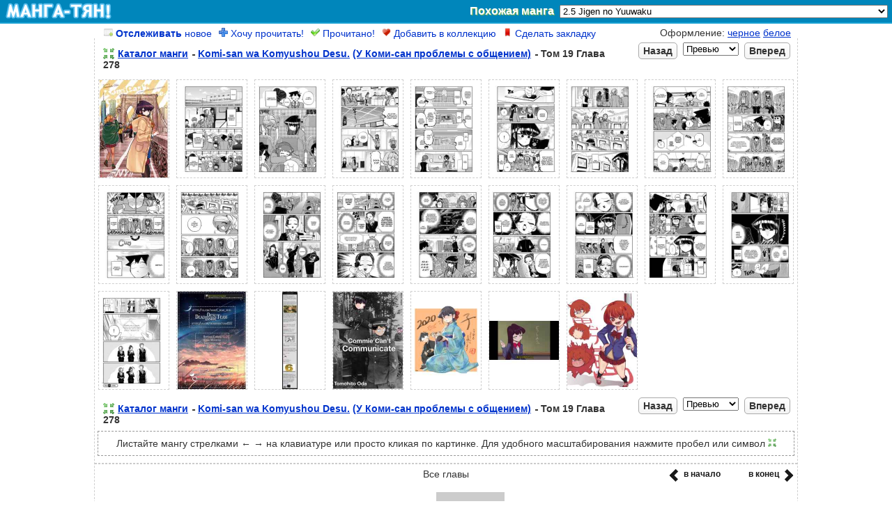

--- FILE ---
content_type: text/html; charset=UTF-8
request_url: https://manga-chan.me/online/659103-komi-san-wa-komyushou-desu_v19_ch278.html
body_size: 11613
content:
<!DOCTYPE html PUBLIC "-//W3C//DTD XHTML 1.0 Transitional//EN" "http://www.w3.org/TR/xhtml1/DTD/xhtml1-transitional.dtd">
<html xmlns="http://www.w3.org/1999/xhtml">
<head><meta http-equiv="Content-Type" content="text/html; charset=utf-8" />

<meta http-equiv="Content-Type" content="text/html; charset=utf-8" />
<title>Манга Komi-san wa Komyushou Desu. онлайн</title>
<meta name="description" content="Манга Komi-san wa Komyushou Desu. читать онлайн" />
<meta name="keywords" content="онлайн, читать, манга, Komi-san wa Komyushou Desu." />
<meta name="robots" content="all" />
<script type="text/javascript" src="/engine/classes/js/jquery.js"></script>
<script type="text/javascript" src="/engine/classes/js/dialog.js"></script>
<script type="text/javascript" src="/engine/classes/js/effects.js"></script>
<script type="text/javascript" src="/engine/classes/js/menu.js"></script>
<script type="text/javascript" src="/engine/classes/js/dle_ajax.js"></script>
<script type="text/javascript" src="/engine/classes/js/js_edit.js"></script>
<link rel="shortcut icon" href="/favicon.ico" type="image/x-icon">
<link rel="stylesheet" type="text/css" href="/templates/mangachan/css/engine4.css" />
<script language="javascript" type="text/javascript">
<!--
function bookmarkthis(title,url) {
  if (window.sidebar) { // Firefox
     window.sidebar.addPanel(title, url, "");
  } else if (document.all) { // IE
     window.external.AddFavorite(url, title);
  } else if (window.opera && window.print) { // Opera
     var elem = document.createElement('a');
     elem.setAttribute('href',url);
     elem.setAttribute('title',title);
     elem.setAttribute('rel','sidebar');
     elem.click();
  }
}
//-->
</script>

<script>
/*
    if(!~document.location.href.indexOf('/manga' + 'chan.me')) {
        document.location.href = 'http://manga' + 'chan.me' + window.location.pathname;
        window.location = 'http://manga' + 'chan.me' + window.location.pathname;
    }
*/
</script>

<script type="text/javascript" src="/templates/mangachan/js/base.js"></script>

	<link rel="stylesheet" type="text/css" href="/templates/mangachan/css/viewonline.css" />


</head>




	<body>
	<div id="loading-layer" style="display:none"><div id="loading-layer-text">Загрузка. Пожалуйста, подождите...</div></div>
<script language="javascript" type="text/javascript">
<!--
var dle_root       = '/';
var dle_admin      = '';
var dle_login_hash = '';
var dle_group      = 5;
var dle_skin       = 'mangachan';
var dle_wysiwyg    = 'no';
var quick_wysiwyg  = '0';
var dle_act_lang   = ["Да", "Нет", "Ввод", "Отмена"];
var menu_short     = 'Быстрое редактирование';
var menu_full      = 'Полное редактирование';
var menu_profile   = 'Просмотр профиля';
var menu_send      = 'Отправить сообщение';
var menu_uedit     = 'Админцентр';
var dle_info       = 'Информация';
var dle_confirm    = 'Подтверждение';
var dle_prompt     = 'Ввод информации';
var dle_req_field  = 'Заполните все необходимые поля';
var dle_del_agree  = 'Вы действительно хотите удалить? Данное действие невозможно будет отменить';
var dle_del_news   = 'Удалить новость';
var allow_dle_delete_news   = false;
var dle_search_delay   = false;
var dle_search_value   = '';
$(function(){
	FastSearch();
});//-->
</script>
	<script type="text/javascript">
jQuery.cookie = function(name, value, options) {
    if (typeof value != 'undefined') { // name and value given, set cookie
        options = options || {};
        if (value === null) {
            value = '';
            options.expires = -1;
        }
        var expires = '';
        if (options.expires && (typeof options.expires == 'number' || options.expires.toUTCString)) {
            var date;
            if (typeof options.expires == 'number') {
                date = new Date();
                date.setTime(date.getTime() + (options.expires * 24 * 60 * 60 * 1000));
            } else {
                date = options.expires;
            }
            expires = '; expires=' + date.toUTCString(); // use expires attribute, max-age is not supported by IE
        }
        var path = options.path ? '; path=' + (options.path) : '';
        var domain = options.domain ? '; domain=' + (options.domain) : '';
        var secure = options.secure ? '; secure' : '';
        document.cookie = [name, '=', encodeURIComponent(value), expires, path, domain, secure].join('');
    } else { // only name given, get cookie
        var cookieValue = null;
        if (document.cookie && document.cookie != '') {
            var cookies = document.cookie.split(';');
            for (var i = 0; i < cookies.length; i++) {
                var cookie = jQuery.trim(cookies[i]);
                // Does this cookie string begin with the name we want?
                if (cookie.substring(0, name.length + 1) == (name + '=')) {
                    cookieValue = decodeURIComponent(cookie.substring(name.length + 1));
                    break;
                }
            }
        }
        return cookieValue;
    }
};

if($.cookie("css")) {
	$("link").attr("href",$.cookie("css"));
}
</script>

<noscript>Включите Ява Скрипт! Без него галерея работать не будет.</noscript>



<div id="header">
	<div id="left"><a href="/" title="Манга онлайн!"></a></div>
	<div id="right">
		Похожая манга
		<select id="related" style='min-width:420px;'>
  	     	<option  value='143489-2.5-jigen-no-yuuwaku.html' >2.5 Jigen no Yuuwaku</option><option  value='43468-4-koma-c.html' >4-koma C³</option><option  value='25774-17-years-old-that-summer-days-miracle.html' >17 Years Old, That Summer Day's Miracle</option><option  value='100652-29-to-jk.html' >29 to JK</option><option  value='142241-a-kind-world.html' >A Kind World</option><option  value='104041-a-returners-magic-should-be-special.html' >A Returner's Magic Should Be Special</option><option  value='119210-a-story-about-a-totally-straightforward-girlfriend.html' >A Story About A Totally Straightforward Girlfriend</option><option  value='120569-a-story-about-a-totally-straightforward-girlfriend.html' >A Story About A Totally Straightforward Girlfriend</option><option  value='130215-academy-of-miracles.html' >Academy of miracles</option><option  value='158558-a_common_teacher.html' >A common teacher</option><option  value='54952-after-school-pedal.html' >After School Pedal</option><option  value='69661-aharen-san-wa-hakarenai.html' >Aharen-san wa Hakarenai</option><option  value='18595-aho-girl.html' >Aho Girl</option><option  value='10804-aisupe-.html' >Aisupe @</option><option  value='3451-aizu.html' >Aizu</option><option  value='117-aka-puro.html' >Aka Pro!!! - Bright Three Sisters Project</option><option  value='61756-akita-imokko-ebina-chan.html' >Akita Imokko! Ebina-chan</option><option  value='130192-akuyaku-reijou-no-shitsuji-sama-ore-ga-sodateta-kanojo-wa-totemo-kawaii-.html' >Akuyaku reijou no shitsuji-sama ~ ore ga sodateta kanojo wa totemo kawaii ~</option><option  value='135889-amagami-san-chi-no-enmusubi.html' >Amagami-san Chi no Enmusubi</option><option  value='4153-amanchu.html' >Amanchu!</option><option  value='71963-amano-megumi-is-full-of-gaps.html' >Amano Megumi wa Sukidarake!</option><option  value='34864-amari-mawari.html' >Amari Mawari</option><option  value='136617-come-rain-or-shine.html' >Ame Demo Hare Demo</option><option  value='161338-andy-ghost.html' >Andy Ghost</option><option  value='159383-that-demonic-teacher-will-be-my-sister.html' >Ano Oni Kyoushi ga Boku no Ane ni Narundesuka?</option><option  value='148935-aoashi-brotherfoot.html' >Ao Ashi BroFoot</option><option  value='111412-aoi-honoo.html' >Aoi Honoo</option><option  value='74065-blue-flag.html' >Ao no Flag</option><option  value='142879-ao-no-hako.html' >Ao no Hako</option><option  value='96348-ao-no-orchestra.html' >Ao no Orchestra</option>
		</select>
	</div>
</div>

<div id="wrap" style="padding-top:6px;">

	<div style="margin-left:14px;">
					<div class="user_link_short" id="ratig-layer-folow-49716" >
            	<span style=""><a rel="nofollow" href="#" class="fav_plus" onclick="megaRate('folow', '7','49716','hc_online');return false;" title="">
                	<img src="/templates/mangachan/images/button_folow.png" /> <b>Отслеживать</b> новое</a>
                 </span>
            	<span style="display:none;"><a rel="nofollow" href="#" class="fav_plus" onclick="megaRate('folow', '17','49716','hc_online');return false;" title="">
                	<img src="/templates/mangachan/images/button_folow.png" /> Не <b>отслеживать</b></a>
                 </span>
            </div>            
			<div class="user_link_short" id="ratig-layer-read-49716">
            	<span style=""><a rel="nofollow" href="#" class="fav_plus" onclick="megaRate('read', '8','49716','hc_online');return false;" title="">
                	<img src="/templates/mangachan/images/button_read.png" /> Хочу прочитать!</a>
                 </span>
            	<span style="display:none;"><a rel="nofollow" href="#" class="fav_plus" onclick="megaRate('read', '18','49716','hc_online');return false;" title="">
                	<img src="/templates/mangachan/images/button_read.png" /> Не хочу прочитать</a>
                 </span>
            </div>            
			<div class="user_link_short" id="ratig-layer-wanted-49716">
            	<span style=""><a rel="nofollow" href="#" class="fav_plus" onclick="megaRate('wanted', '9','49716','hc_online');return false;" title="">
                	<img src="/templates/mangachan/images/button_wanted.png" /> Прочитано!</a>
                 </span>
            	<span style="display:none;"><a rel="nofollow" href="#" class="fav_plus" onclick="megaRate('wanted', '19','49716','hc_online');return false;" title="">
                	<img src="/templates/mangachan/images/button_wanted.png" /> Не прочитано!</a>
                 </span>
            </div>            
			<div class="user_link_short" id="ratig-layer-fav-49716">
            	<span style=""><a rel="nofollow" href="#" class="fav_plus" onclick="megaRate('fav', '10','49716','hc_online');return false;" title="">
                	<img src="/templates/mangachan/images/button_fav.png" /> Добавить в коллекцию</a>
                 </span>
            	<span style="display:none;"><a rel="nofollow" href="#" class="fav_plus" onclick="megaRate('fav', '110','49716','hc_online');return false;" title="">
                	<img src="/templates/mangachan/images/button_fav.png" /> Удалить из коллекции</a>
                 </span>
            </div>   	<div class="user_link_short" id="ratig-layer-zakladki-49716">
            	<span style=""><a rel="nofollow" href="#" class="fav_plus" onclick="params1 = get_params();megaRate('zakladki', '11','49716','hc_online' + ';49716;659103;' + params1.page);return false;" title="">
                	<img src="/templates/mangachan/images/button_zakladki.png" /> Сделать закладку</a>
                 </span>
            	<span style="display:none;"><a rel="nofollow" href="#" class="fav_plus" onclick="params1 = get_params();megaRate('zakladki', '111','49716','hc_online' + ';49716;659103;' + params1.page);return false;" title="">
                	<img src="/templates/mangachan/images/button_zakladki.png" /> Убрать закладку</a>
                 </span>
            </div>   
    </div>

	<div style="margin-right:10px;float:right;" class="oform"> 
    	Оформление:
		<a class="styleswitch" href="" rel="/templates/mangachan/css/viewonline.dark.css">черное</a>
		<a class="styleswitch" href="" rel="/templates/mangachan/css/viewonline.css">белое</a>
    </div>
    <br style="clear:both">
    <div id="content">

        <div class="header">
            
        </div>
        
        <script type="application/javascript">
		
			$(document).keydown(function(ev) {
				if (ev.keyCode == 32) {
					dodo();
					return false;
				}
			});
		
			function windowHeight() {
				var de = document.documentElement;			
				return self.innerHeight || ( de && de.clientHeight ) || document.body.clientHeight;
			}
			
			var dodo_var = 1;			
			function dodo() {
				if( $.cookie("mini") || dodo_var == 2 )
				{
					$.cookie("mini", null, {path:'/'});
					$('#image img').css("max-height", '');
					$('#image img').width('auto');
					$('.zoom_id').attr('src', "/templates/mangachan/images/zoom_in.png");
					dodo_var = 1;
				}
				else
				{
					$(window).scrollTop($('#image').position().top);
					$('#image img').css("max-height", windowHeight());
					if ( $('#image img').width() < 345 )
					{
						$('#image img').css("max-height", "none");
						$('#image img').width('auto');
					}
					$.cookie("mini", "true", {expires: 365, path: '/'});
					$('.zoom_id').attr('src', "/templates/mangachan/images/zoom_out.png");
					dodo_var = 2;
				}
			}
			
				$('.zoom_id').ready(function(){
						if( $.cookie("mini") )								
						{
							$('.zoom_id').attr('src', "/templates/mangachan/images/zoom_out.png"); 
						}
					});
		</script>
        
                <div class="chapter">
            <div class="left_nav">
                <ul class="postload" style="display: none">
	                <div style="float:left;margin-right:5px;margin-top:0px;"><img class="zoom_id" onclick="dodo();return false;" title="Выравнить по размеру экрана (space)" style="width:16px;cursor:pointer" src="/templates/mangachan/images/zoom_in.png" /></div><li class="dash"><a class="a-series-catalog catalog"></a></li><li><a class="a-series-title manga-title" href=""></a></li> <li class="dash"><a class="a-rus_name"></a></li><li class="oform"><a class="a-series-volch volch"></a> <li><a class="edit-ch" href="" style="display:none;"><img src='/templates/mangachan/images/edit.png'></a></li></li>
                </ul>
            </div>
            
            <div class="next postload" style="display: none">&nbsp;
                <a class="btn">Вперед</a>
            </div>
            <div class="page postload" style="display: none">
                <select class="drop">
                    <option value="0">Превью</option>
                </select>
            </div>
            <div class="prev postload" style="display: none">
                <a class="btn">Назад</a>
            </div>
        </div>
		<div style="clear:both;"></div>
        
        <div id="thumbs"></div>
        
        <div id="image"></div>
        
        <div id="loading">Идёт загрузка! Если загрузка идёт дольше 1-2 секунд, то <a href='#', onclick="window.location.reload(true);return;">обновите страницу</a> (или нажмите F5)</div>

                <div class="chapter">
            <div class="left_nav">
                <ul class="postload" style="display: none">
	                <div style="float:left;margin-right:5px;margin-top:0px;"><img class="zoom_id" onclick="dodo();return false;" title="Выравнить по размеру экрана (space)" style="width:16px;cursor:pointer" src="/templates/mangachan/images/zoom_in.png" /></div><li class="dash"><a class="a-series-catalog catalog"></a></li><li><a class="a-series-title manga-title" href=""></a></li> <li class="dash"><a class="a-rus_name"></a></li><li class="oform"><a class="a-series-volch volch"></a> <li><a class="edit-ch" href="" style="display:none;"><img src='/templates/mangachan/images/edit.png'></a></li></li>
                </ul>
            </div>
            
            <div class="next postload" style="display: none">&nbsp;
                <a class="btn">Вперед</a>
            </div>
            <div class="page postload" style="display: none">
                <select class="drop">
                    <option value="0">Превью</option>
                </select>
            </div>
            <div class="prev postload" style="display: none">
                <a class="btn">Назад</a>
            </div>
        </div>
		<div style="clear:both;"></div>
	 <script type='text/javascript'> var smartphone_true = 0;</script><script type="text/javascript">
	var var_news_id = 659103;

	var data = 
	{
		"meta":{
			"name":"Komi-san wa Komyushou Desu.",
			"catalog":"/catalog",
			"catalog_name":"Каталог манги",			
			"rus_name":"(У Коми-сан проблемы с общением)",
			"content_id":"/manga/49716-komi-san-wa-komyushou-desu..html",
			"next_ch":"/online/911065-komi-san-wa-komyushou-desu_v19_ch279.html",
			"next_ch_param":"#page=1",
			"back_ch":"/online/657334-komi-san-wa-komyushou-desu_v19_ch277.html",
			"back_ch_param":"#page=-1",
			"volch":"Том 19 Глава 278",
			"edit_ch_link":"",
			"edit_ch_display":"none",			
			},
		"thumbs":["https://im4.manga-chan.me/manganew_thumbs_retina/-7new/u/1606934027_u-komi-san-problemy-s-obscheniem-19-278-posadka/001.jpg","https://im4.manga-chan.me/manganew_thumbs_retina/-7new/u/1606934027_u-komi-san-problemy-s-obscheniem-19-278-posadka/002.jpg","https://im4.manga-chan.me/manganew_thumbs_retina/-7new/u/1606934027_u-komi-san-problemy-s-obscheniem-19-278-posadka/003.jpg","https://im4.manga-chan.me/manganew_thumbs_retina/-7new/u/1606934027_u-komi-san-problemy-s-obscheniem-19-278-posadka/004.jpg","https://im4.manga-chan.me/manganew_thumbs_retina/-7new/u/1606934027_u-komi-san-problemy-s-obscheniem-19-278-posadka/005.jpg","https://im4.manga-chan.me/manganew_thumbs_retina/-7new/u/1606934027_u-komi-san-problemy-s-obscheniem-19-278-posadka/006.jpg","https://im4.manga-chan.me/manganew_thumbs_retina/-7new/u/1606934027_u-komi-san-problemy-s-obscheniem-19-278-posadka/007.jpg","https://im4.manga-chan.me/manganew_thumbs_retina/-7new/u/1606934027_u-komi-san-problemy-s-obscheniem-19-278-posadka/008.jpg","https://im4.manga-chan.me/manganew_thumbs_retina/-7new/u/1606934027_u-komi-san-problemy-s-obscheniem-19-278-posadka/009.jpg","https://im4.manga-chan.me/manganew_thumbs_retina/-7new/u/1606934027_u-komi-san-problemy-s-obscheniem-19-278-posadka/010.jpg","https://im4.manga-chan.me/manganew_thumbs_retina/-7new/u/1606934027_u-komi-san-problemy-s-obscheniem-19-278-posadka/011.jpg","https://im4.manga-chan.me/manganew_thumbs_retina/-7new/u/1606934027_u-komi-san-problemy-s-obscheniem-19-278-posadka/012.jpg","https://im4.manga-chan.me/manganew_thumbs_retina/-7new/u/1606934027_u-komi-san-problemy-s-obscheniem-19-278-posadka/013.jpg","https://im4.manga-chan.me/manganew_thumbs_retina/-7new/u/1606934027_u-komi-san-problemy-s-obscheniem-19-278-posadka/014.jpg","https://im4.manga-chan.me/manganew_thumbs_retina/-7new/u/1606934027_u-komi-san-problemy-s-obscheniem-19-278-posadka/015.jpg","https://im4.manga-chan.me/manganew_thumbs_retina/-7new/u/1606934027_u-komi-san-problemy-s-obscheniem-19-278-posadka/016.jpg","https://im4.manga-chan.me/manganew_thumbs_retina/-7new/u/1606934027_u-komi-san-problemy-s-obscheniem-19-278-posadka/017.jpg","https://im4.manga-chan.me/manganew_thumbs_retina/-7new/u/1606934027_u-komi-san-problemy-s-obscheniem-19-278-posadka/018.jpg","https://im4.manga-chan.me/manganew_thumbs_retina/-7new/u/1606934027_u-komi-san-problemy-s-obscheniem-19-278-posadka/019.jpg","https://im4.manga-chan.me/manganew_thumbs_retina/-7new/u/1606934027_u-komi-san-problemy-s-obscheniem-19-278-posadka/020.jpg","https://im4.manga-chan.me/manganew_thumbs_retina/-7new/u/1606934027_u-komi-san-problemy-s-obscheniem-19-278-posadka/021.jpg","https://im4.manga-chan.me/manganew_thumbs_retina/-7new/u/1606934027_u-komi-san-problemy-s-obscheniem-19-278-posadka/022.jpg","https://im4.manga-chan.me/manganew_thumbs_retina/-7new/u/1606934027_u-komi-san-problemy-s-obscheniem-19-278-posadka/023.jpg","https://im4.manga-chan.me/manganew_thumbs_retina/-7new/u/1606934027_u-komi-san-problemy-s-obscheniem-19-278-posadka/024.jpg","https://im4.manga-chan.me/manganew_thumbs_retina/-7new/u/1606934027_u-komi-san-problemy-s-obscheniem-19-278-posadka/025.jpg"],
		"fullimg":["https://img7.manga-chan.me/manganew/-7new/u/1606934027_u-komi-san-problemy-s-obscheniem-19-278-posadka/001.jpg","https://img7.manga-chan.me/manganew/-7new/u/1606934027_u-komi-san-problemy-s-obscheniem-19-278-posadka/002.jpg","https://img2.manga-chan.me/manga/-7new/u/1606934027_u-komi-san-problemy-s-obscheniem-19-278-posadka/003.png","https://img7.manga-chan.me/manganew/-7new/u/1606934027_u-komi-san-problemy-s-obscheniem-19-278-posadka/004.jpg","https://img7.manga-chan.me/manganew/-7new/u/1606934027_u-komi-san-problemy-s-obscheniem-19-278-posadka/005.jpg","https://img7.manga-chan.me/manganew/-7new/u/1606934027_u-komi-san-problemy-s-obscheniem-19-278-posadka/006.jpg","https://img7.manga-chan.me/manganew/-7new/u/1606934027_u-komi-san-problemy-s-obscheniem-19-278-posadka/007.jpg","https://img7.manga-chan.me/manganew/-7new/u/1606934027_u-komi-san-problemy-s-obscheniem-19-278-posadka/008.jpg","https://img7.manga-chan.me/manganew/-7new/u/1606934027_u-komi-san-problemy-s-obscheniem-19-278-posadka/009.jpg","https://img7.manga-chan.me/manganew/-7new/u/1606934027_u-komi-san-problemy-s-obscheniem-19-278-posadka/010.jpg","https://img7.manga-chan.me/manganew/-7new/u/1606934027_u-komi-san-problemy-s-obscheniem-19-278-posadka/011.jpg","https://img7.manga-chan.me/manganew/-7new/u/1606934027_u-komi-san-problemy-s-obscheniem-19-278-posadka/012.jpg","https://img7.manga-chan.me/manganew/-7new/u/1606934027_u-komi-san-problemy-s-obscheniem-19-278-posadka/013.jpg","https://img7.manga-chan.me/manganew/-7new/u/1606934027_u-komi-san-problemy-s-obscheniem-19-278-posadka/014.jpg","https://img7.manga-chan.me/manganew/-7new/u/1606934027_u-komi-san-problemy-s-obscheniem-19-278-posadka/015.jpg","https://img7.manga-chan.me/manganew/-7new/u/1606934027_u-komi-san-problemy-s-obscheniem-19-278-posadka/016.jpg","https://img7.manga-chan.me/manganew/-7new/u/1606934027_u-komi-san-problemy-s-obscheniem-19-278-posadka/017.jpg","https://img7.manga-chan.me/manganew/-7new/u/1606934027_u-komi-san-problemy-s-obscheniem-19-278-posadka/018.jpg","https://img7.manga-chan.me/manganew/-7new/u/1606934027_u-komi-san-problemy-s-obscheniem-19-278-posadka/019.jpg","https://img7.manga-chan.me/manganew/-7new/u/1606934027_u-komi-san-problemy-s-obscheniem-19-278-posadka/020.jpg","https://img7.manga-chan.me/manganew/-7new/u/1606934027_u-komi-san-problemy-s-obscheniem-19-278-posadka/021.jpg","https://img7.manga-chan.me/manganew/-7new/u/1606934027_u-komi-san-problemy-s-obscheniem-19-278-posadka/022.jpg","https://img7.manga-chan.me/manganew/-7new/u/1606934027_u-komi-san-problemy-s-obscheniem-19-278-posadka/023.jpg","https://img7.manga-chan.me/manganew/-7new/u/1606934027_u-komi-san-problemy-s-obscheniem-19-278-posadka/024.jpg","https://img7.manga-chan.me/manganew/-7new/u/1606934027_u-komi-san-problemy-s-obscheniem-19-278-posadka/025.jpg",]
	};
	var manga = data.meta;
	var thumbs = data.thumbs;
	var fullimg = data.fullimg;
	var long_or_not = 0;

	function get_params() {
		var params = {};

		/* Pull all the search parameters */
		var tmp = window.location.search.substr(1).split('&');
		for (var i in tmp) {
			var tmp2 = tmp[i].split('=');
			params[tmp2[0]] = unescape(tmp2[1]);
		}

		/* Then also throw in the hash values over the query string */
		var tmp = window.location.hash.substr(1).split('&');
		for (var i in tmp) {
			var tmp2 = tmp[i].split('=');
			params[tmp2[0]] = unescape(tmp2[1]);
		}

		/* Also fix the page number */
		if (thumbs) {
			var page = parseInt(params.page);
			if (isNaN(page)) page = 0;

			if (page < 0)
				params.page = thumbs.length;
			else if (page == 0)
				params.page = 'thumbs';
			else if (page <= thumbs.length)
				params.page = page;
			else
				params.page = 'thumbs';
		}

		return params;
	}

	var params = get_params();

	function update_page() {
		var d = typeof dodo_var;
		if ( d == "undefined" )
			var dodo_var = 1;
 		
		if( $.cookie("mini") || dodo_var == 2 )
		{
			$(window).scrollTop($('#image').position().top);
			$('#image img:first').ready(function() { 
					$(window).scrollTop($('#image').position().top);
				});			
		}
		else
		{
			$('html, body').scrollTop(0);
		}

		var params = get_params();

		$('#loading').show();

		if (!params['page'] || params['page'] == 'thumbs') {
			/* Display the thumbnail view */
			$('#thumbs').empty();

			$.each(thumbs, function(i, x) {
				var title = '(Стр. ' + (i + 1) + ')';
				var row = ('<a href="#page=' + (i + 1) + '" title="' + title + '"><img src="' + x + '" alt="' + title + '" height="140" width="100" class="thumb" style="object-fit: scale-down;" /></a>');
				$('#thumbs').append(row);
			});

			$('#loading').hide();
			$('#thumbs').show();
			$('#image').hide();
		}
		else {
			function imgpath(x) {
				return fullimg[x-1];
			}

			var p = parseInt(params['page']);

			if (p > thumbs.length) {
				window.location.hash = '#thumbs';
				return;
			}
			
			$('#image').empty();
			if ( (p + 1) > thumbs.length )
			{
				$('#image').append('<a href="'+manga.next_ch + manga.next_ch_param + '" ><img style="max-width:1000px;min-height:300px;background-color:white;" src="' + imgpath(p) + '"/></a>');
			}
			else
			{
				$('#image').append('<a href="#page=' + (p + 1) + '" ><img style="max-width:1000px;min-height:300px;background-color:white;" src="' + imgpath(p) + '"/></a>');
			}

			if (p + 1 < thumbs.length) {
				$('#image').append('<img src="' + imgpath(p + 1) + '" style="display: none;"/>');
			}

			$('#image img:first').load(function(){
			    var width = $(this).width();		
			});

			$('.drop').val(p);
			$('#loading').hide();
			$('#thumbs').hide();	
			$('#image').show();

			if( $.cookie("mini") || dodo_var == 2 )
			{
				$('#image img').css("max-height", windowHeight());
				if ( $('#image img').width() == 91 || $('#image img').width() == 0 )
				{
					;
				}
				else if ( $('#image img').width() < 345 )
				{
					$('#image img').css("max-height", "none");
					$('#image img').width('auto');
				}
				//$('#image img').css("max-height", windowHeight());
				if ( long_or_not == 1 )
				{
					$('#image img').css("max-height", "none");
					$('#image img').width('auto');
				}
			}			
		}
	}
	
	setInterval
		(
			(function() {
				var lasthash = window.location.hash;
				return function() {
					var tmp = window.location.hash;
					if (tmp != lasthash) {
						lasthash = tmp;
						update_page();
					}
				};
				})()
		, 100
		); 

	$('.related_manga').change(function() {
		document.location = '/manga/' + $(this).val() + '#';
	});
	$('#related').change(function() {
		window.location = '/manga/' + $(this).val();	
	});

	$('.drop').change(function() {
		window.location.hash = '#page=' + $(this).val();
	});

	function change_page(inc) {
		
		var params = get_params();
		var page = parseInt(params.page);
		if (isNaN(page)) page = 0;
		page += inc;

		if (page < 0)
			window.location.hash = '#page=' + thumbs.length;
/*		else if (page == 0)
			window.location.hash = '#page=thumbs'; */
		else if (page == 0)
			window.location = manga.back_ch + manga.back_ch_param;
		else if (page <= thumbs.length)
			window.location.hash = '#page=' + page;
		else if (page > thumbs.length)
			window.location = manga.next_ch + manga.next_ch_param;
		else
			window.location.hash = '#page=thumbs';
			
	}

	$(document).keydown(function(ev) {
		if (ev.keyCode == 37) {
			change_page(-1);
			return false;
		}
		else if (ev.keyCode == 39) {	
			change_page(1);
			return false;
		}
	});

	$('.next a').click(function() {
		change_page(1);		
	});

	$('.prev a').click(function() {
		change_page(-1);
	});

	$.each(thumbs, function(i, x) {
		$('.drop').append('<option value="' + (i + 1) + '">Стр. ' + (i + 1) + '</option>');
	});

	$('a.a-series-title')
		.attr('title', manga.name + ' - скачать или читать онлайн')
		.attr('href', manga.content_id)
		;

	$('a.a-series-catalog')
		.attr('title', 'Вернутся в каталог манги на русском')
		.attr('href', manga.catalog)
		;

	$('a.a-rus_name')
		.attr('title', manga.rus_name + ' манга')		
		.attr('href', manga.content_id)
		.text(manga.rus_name)
		;

	$('a.edit-ch')
		.attr('href', manga.edit_ch_link)
		.css('display', manga.edit_ch_display)
		;

	$('.manga-title').text(manga.name);

	$('.catalog').text(manga.catalog_name);

	$('.volch').text(manga.volch);

	$('.postload').show();

	function windowHeight() {
		var de = document.documentElement;			
		return self.innerHeight || ( de && de.clientHeight ) || document.body.clientHeight;
	}

$(document).ready(function() { 
	$(".styleswitch").click(function() { 
		$("link").attr("href",$(this).attr('rel'));
		$.cookie("css",$(this).attr('rel'), {expires: 365, path: '/'});
		return false;
	});

});

	update_page();
	$('body').focus();

</script>

        <center>
<div id="info_help" style="border:1px dashed #999;width:99%;padding-top:10px;padding-bottom:10px;">
Листайте мангу стрелками ← → на клавиатуре или просто кликая по картинке. Для удобного масштабирования нажмите пробел или символ <img style="width:12px;" src="/templates/mangachan/images/zoom_in.png" />
</div>
</center>
	    <div id="bottom" >
	        
	    </div>
        
	    <div>
        <div style="border:1px dashed #CCC;margin-bottom:7px;"></div>
	        <script type="text/javascript" src="/templates/mangachan/js/scroll.js"></script>
	        <div class="oform">Все главы</div>
            <div style="float:right;margin-top:-15px;margin-right:5px;">
                    <div id="novinki_next" class="novinki_next" style="">
                        <a href="" style="color:#191919;" onclick="scrRight();return false;"><div style="float:left;margin-top:2px;">в конец</div> <img style="margin-left:7px;" src="/templates/mangachan/images/novinka_next_active.png" /></a>
                    </div>
                    <div id="novinki_back" class="novinki_back" style="margin-right:40px;">
                        <a href="" style="color:#191919;" onclick="scrLeft(); return false;"><img style="margin-right:7px;float:left;" src="/templates/mangachan/images/novinka_back_active.png" /> <div style="float:right;margin-top:2px;">в начало</div></a>
                    </div>
            </div>
        	<div id="scroll" style="width:1005px;overflow:hidden;margin-top:-15px;">
            	<table><tr>
			    	<div>			<td style='height:155px;' class="oform">
				<div style='width:78px;height:110px;float:left;border:0px solid black; margin:10px;'>
				<a href='https://im.manga-chan.me/online/541419-komi-san-wa-komyushou-desu_v18_ch239.html' title="Манга Komi-san wa Komyushou Desu. Том 18 Глава 239 читать онлайн">
					<img id="th_1" alt="Манга Komi-san wa Komyushou Desu. Том 18 Глава 239 читать онлайн" src="" height="110" width="78" />
				</a>	
				<div style="font-size:13px;margin-top:3px;">Том 18 - 239</div>
				</div>				
			</td>			<td style='height:155px;' class="oform">
				<div style='width:78px;height:110px;float:left;border:0px solid black; margin:10px;'>
				<a href='https://im.manga-chan.me/online/543566-komi-san-wa-komyushou-desu_v18_ch240.html' title="Манга Komi-san wa Komyushou Desu. Том 18 Глава 240 читать онлайн">
					<img id="th_2" alt="Манга Komi-san wa Komyushou Desu. Том 18 Глава 240 читать онлайн" src="" height="110" width="78" />
				</a>	
				<div style="font-size:13px;margin-top:3px;">Том 18 - 240</div>
				</div>				
			</td>			<td style='height:155px;' class="oform">
				<div style='width:78px;height:110px;float:left;border:0px solid black; margin:10px;'>
				<a href='https://im.manga-chan.me/online/545374-komi-san-wa-komyushou-desu_v18_ch241.html' title="Манга Komi-san wa Komyushou Desu. Том 18 Глава 241 читать онлайн">
					<img id="th_3" alt="Манга Komi-san wa Komyushou Desu. Том 18 Глава 241 читать онлайн" src="" height="110" width="78" />
				</a>	
				<div style="font-size:13px;margin-top:3px;">Том 18 - 241</div>
				</div>				
			</td>			<td style='height:155px;' class="oform">
				<div style='width:78px;height:110px;float:left;border:0px solid black; margin:10px;'>
				<a href='https://im.manga-chan.me/online/546924-komi-san-wa-komyushou-desu_v18_ch242.html' title="Манга Komi-san wa Komyushou Desu. Том 18 Глава 242 читать онлайн">
					<img id="th_4" alt="Манга Komi-san wa Komyushou Desu. Том 18 Глава 242 читать онлайн" src="" height="110" width="78" />
				</a>	
				<div style="font-size:13px;margin-top:3px;">Том 18 - 242</div>
				</div>				
			</td>			<td style='height:155px;' class="oform">
				<div style='width:78px;height:110px;float:left;border:0px solid black; margin:10px;'>
				<a href='https://im.manga-chan.me/online/548230-komi-san-wa-komyushou-desu_v18_ch243.html' title="Манга Komi-san wa Komyushou Desu. Том 18 Глава 243 читать онлайн">
					<img id="th_5" alt="Манга Komi-san wa Komyushou Desu. Том 18 Глава 243 читать онлайн" src="" height="110" width="78" />
				</a>	
				<div style="font-size:13px;margin-top:3px;">Том 18 - 243</div>
				</div>				
			</td>			<td style='height:155px;' class="oform">
				<div style='width:78px;height:110px;float:left;border:0px solid black; margin:10px;'>
				<a href='https://im.manga-chan.me/online/551298-komi-san-wa-komyushou-desu_v18_ch244.html' title="Манга Komi-san wa Komyushou Desu. Том 18 Глава 244 читать онлайн">
					<img id="th_6" alt="Манга Komi-san wa Komyushou Desu. Том 18 Глава 244 читать онлайн" src="" height="110" width="78" />
				</a>	
				<div style="font-size:13px;margin-top:3px;">Том 18 - 244</div>
				</div>				
			</td>			<td style='height:155px;' class="oform">
				<div style='width:78px;height:110px;float:left;border:0px solid black; margin:10px;'>
				<a href='https://im.manga-chan.me/online/552975-komi-san-wa-komyushou-desu_v18_ch245.html' title="Манга Komi-san wa Komyushou Desu. Том 18 Глава 245 читать онлайн">
					<img id="th_7" alt="Манга Komi-san wa Komyushou Desu. Том 18 Глава 245 читать онлайн" src="" height="110" width="78" />
				</a>	
				<div style="font-size:13px;margin-top:3px;">Том 18 - 245</div>
				</div>				
			</td>			<td style='height:155px;' class="oform">
				<div style='width:78px;height:110px;float:left;border:0px solid black; margin:10px;'>
				<a href='https://im.manga-chan.me/online/917013-komi-san-wa-komyushou-desu_v18_ch246.html' title="Манга Komi-san wa Komyushou Desu. Том 18 Глава 246 читать онлайн">
					<img id="th_8" alt="Манга Komi-san wa Komyushou Desu. Том 18 Глава 246 читать онлайн" src="" height="110" width="78" />
				</a>	
				<div style="font-size:13px;margin-top:3px;">Том 18 - 246</div>
				</div>				
			</td>			<td style='height:155px;' class="oform">
				<div style='width:78px;height:110px;float:left;border:0px solid black; margin:10px;'>
				<a href='https://im.manga-chan.me/online/558504-komi-san-wa-komyushou-desu_v19_ch247.html' title="Манга Komi-san wa Komyushou Desu. Том 19 Глава 247 читать онлайн">
					<img id="th_9" alt="Манга Komi-san wa Komyushou Desu. Том 19 Глава 247 читать онлайн" src="" height="110" width="78" />
				</a>	
				<div style="font-size:13px;margin-top:3px;">Том 19 - 247</div>
				</div>				
			</td>			<td style='height:155px;' class="oform">
				<div style='width:78px;height:110px;float:left;border:0px solid black; margin:10px;'>
				<a href='https://im.manga-chan.me/online/562162-komi-san-wa-komyushou-desu_v19_ch248.html' title="Манга Komi-san wa Komyushou Desu. Том 19 Глава 248 читать онлайн">
					<img id="th_10" alt="Манга Komi-san wa Komyushou Desu. Том 19 Глава 248 читать онлайн" src="" height="110" width="78" />
				</a>	
				<div style="font-size:13px;margin-top:3px;">Том 19 - 248</div>
				</div>				
			</td>			<td style='height:155px;' class="oform">
				<div style='width:78px;height:110px;float:left;border:0px solid black; margin:10px;'>
				<a href='https://im.manga-chan.me/online/568330-komi-san-wa-komyushou-desu_v19_ch249.html' title="Манга Komi-san wa Komyushou Desu. Том 19 Глава 249 читать онлайн">
					<img id="th_11" alt="Манга Komi-san wa Komyushou Desu. Том 19 Глава 249 читать онлайн" src="" height="110" width="78" />
				</a>	
				<div style="font-size:13px;margin-top:3px;">Том 19 - 249</div>
				</div>				
			</td>			<td style='height:155px;' class="oform">
				<div style='width:78px;height:110px;float:left;border:0px solid black; margin:10px;'>
				<a href='https://im.manga-chan.me/online/570084-komi-san-wa-komyushou-desu_v19_ch250.html' title="Манга Komi-san wa Komyushou Desu. Том 19 Глава 250 читать онлайн">
					<img id="th_12" alt="Манга Komi-san wa Komyushou Desu. Том 19 Глава 250 читать онлайн" src="" height="110" width="78" />
				</a>	
				<div style="font-size:13px;margin-top:3px;">Том 19 - 250</div>
				</div>				
			</td>			<td style='height:155px;' class="oform">
				<div style='width:78px;height:110px;float:left;border:0px solid black; margin:10px;'>
				<a href='https://im.manga-chan.me/online/923492-komi-san-wa-komyushou-desu_v19_ch251.html' title="Манга Komi-san wa Komyushou Desu. Том 19 Глава 251 читать онлайн">
					<img id="th_13" alt="Манга Komi-san wa Komyushou Desu. Том 19 Глава 251 читать онлайн" src="" height="110" width="78" />
				</a>	
				<div style="font-size:13px;margin-top:3px;">Том 19 - 251</div>
				</div>				
			</td>			<td style='height:155px;' class="oform">
				<div style='width:78px;height:110px;float:left;border:0px solid black; margin:10px;'>
				<a href='https://im.manga-chan.me/online/911070-komi-san-wa-komyushou-desu_v19_ch252.html' title="Манга Komi-san wa Komyushou Desu. Том 19 Глава 252 читать онлайн">
					<img id="th_14" alt="Манга Komi-san wa Komyushou Desu. Том 19 Глава 252 читать онлайн" src="" height="110" width="78" />
				</a>	
				<div style="font-size:13px;margin-top:3px;">Том 19 - 252</div>
				</div>				
			</td>			<td style='height:155px;' class="oform">
				<div style='width:78px;height:110px;float:left;border:0px solid black; margin:10px;'>
				<a href='https://im.manga-chan.me/online/911071-komi-san-wa-komyushou-desu_v19_ch253.html' title="Манга Komi-san wa Komyushou Desu. Том 19 Глава 253 читать онлайн">
					<img id="th_15" alt="Манга Komi-san wa Komyushou Desu. Том 19 Глава 253 читать онлайн" src="" height="110" width="78" />
				</a>	
				<div style="font-size:13px;margin-top:3px;">Том 19 - 253</div>
				</div>				
			</td>			<td style='height:155px;' class="oform">
				<div style='width:78px;height:110px;float:left;border:0px solid black; margin:10px;'>
				<a href='https://im.manga-chan.me/online/593773-komi-san-wa-komyushou-desu_v19_ch254.html' title="Манга Komi-san wa Komyushou Desu. Том 19 Глава 254 читать онлайн">
					<img id="th_16" alt="Манга Komi-san wa Komyushou Desu. Том 19 Глава 254 читать онлайн" src="" height="110" width="78" />
				</a>	
				<div style="font-size:13px;margin-top:3px;">Том 19 - 254</div>
				</div>				
			</td>			<td style='height:155px;' class="oform">
				<div style='width:78px;height:110px;float:left;border:0px solid black; margin:10px;'>
				<a href='https://im.manga-chan.me/online/599388-komi-san-wa-komyushou-desu_v19_ch255.html' title="Манга Komi-san wa Komyushou Desu. Том 19 Глава 255 читать онлайн">
					<img id="th_17" alt="Манга Komi-san wa Komyushou Desu. Том 19 Глава 255 читать онлайн" src="" height="110" width="78" />
				</a>	
				<div style="font-size:13px;margin-top:3px;">Том 19 - 255</div>
				</div>				
			</td>			<td style='height:155px;' class="oform">
				<div style='width:78px;height:110px;float:left;border:0px solid black; margin:10px;'>
				<a href='https://im.manga-chan.me/online/911068-komi-san-wa-komyushou-desu_v19_ch256.html' title="Манга Komi-san wa Komyushou Desu. Том 19 Глава 256 читать онлайн">
					<img id="th_18" alt="Манга Komi-san wa Komyushou Desu. Том 19 Глава 256 читать онлайн" src="" height="110" width="78" />
				</a>	
				<div style="font-size:13px;margin-top:3px;">Том 19 - 256</div>
				</div>				
			</td>			<td style='height:155px;' class="oform">
				<div style='width:78px;height:110px;float:left;border:0px solid black; margin:10px;'>
				<a href='https://im.manga-chan.me/online/608812-komi-san-wa-komyushou-desu_v19_ch257.html' title="Манга Komi-san wa Komyushou Desu. Том 19 Глава 257 читать онлайн">
					<img id="th_19" alt="Манга Komi-san wa Komyushou Desu. Том 19 Глава 257 читать онлайн" src="" height="110" width="78" />
				</a>	
				<div style="font-size:13px;margin-top:3px;">Том 19 - 257</div>
				</div>				
			</td>			<td style='height:155px;' class="oform">
				<div style='width:78px;height:110px;float:left;border:0px solid black; margin:10px;'>
				<a href='https://im.manga-chan.me/online/917009-komi-san-wa-komyushou-desu_v19_ch258.html' title="Манга Komi-san wa Komyushou Desu. Том 19 Глава 258 читать онлайн">
					<img id="th_20" alt="Манга Komi-san wa Komyushou Desu. Том 19 Глава 258 читать онлайн" src="" height="110" width="78" />
				</a>	
				<div style="font-size:13px;margin-top:3px;">Том 19 - 258</div>
				</div>				
			</td>			<td style='height:155px;' class="oform">
				<div style='width:78px;height:110px;float:left;border:0px solid black; margin:10px;'>
				<a href='https://im.manga-chan.me/online/923493-komi-san-wa-komyushou-desu_v19_ch259.html' title="Манга Komi-san wa Komyushou Desu. Том 19 Глава 259 читать онлайн">
					<img id="th_21" alt="Манга Komi-san wa Komyushou Desu. Том 19 Глава 259 читать онлайн" src="" height="110" width="78" />
				</a>	
				<div style="font-size:13px;margin-top:3px;">Том 19 - 259</div>
				</div>				
			</td>			<td style='height:155px;' class="oform">
				<div style='width:78px;height:110px;float:left;border:0px solid black; margin:10px;'>
				<a href='https://im.manga-chan.me/online/620285-komi-san-wa-komyushou-desu_v19_ch260.html' title="Манга Komi-san wa Komyushou Desu. Том 19 Глава 260 читать онлайн">
					<img id="th_22" alt="Манга Komi-san wa Komyushou Desu. Том 19 Глава 260 читать онлайн" src="" height="110" width="78" />
				</a>	
				<div style="font-size:13px;margin-top:3px;">Том 19 - 260</div>
				</div>				
			</td>			<td style='height:155px;' class="oform">
				<div style='width:78px;height:110px;float:left;border:0px solid black; margin:10px;'>
				<a href='https://im.manga-chan.me/online/622932-komi-san-wa-komyushou-desu_v19_ch261.html' title="Манга Komi-san wa Komyushou Desu. Том 19 Глава 261 читать онлайн">
					<img id="th_23" alt="Манга Komi-san wa Komyushou Desu. Том 19 Глава 261 читать онлайн" src="" height="110" width="78" />
				</a>	
				<div style="font-size:13px;margin-top:3px;">Том 19 - 261</div>
				</div>				
			</td>			<td style='height:155px;' class="oform">
				<div style='width:78px;height:110px;float:left;border:0px solid black; margin:10px;'>
				<a href='https://im.manga-chan.me/online/626945-komi-san-wa-komyushou-desu_v19_ch262.html' title="Манга Komi-san wa Komyushou Desu. Том 19 Глава 262 читать онлайн">
					<img id="th_24" alt="Манга Komi-san wa Komyushou Desu. Том 19 Глава 262 читать онлайн" src="" height="110" width="78" />
				</a>	
				<div style="font-size:13px;margin-top:3px;">Том 19 - 262</div>
				</div>				
			</td>			<td style='height:155px;' class="oform">
				<div style='width:78px;height:110px;float:left;border:0px solid black; margin:10px;'>
				<a href='https://im.manga-chan.me/online/633238-komi-san-wa-komyushou-desu_v19_ch263.html' title="Манга Komi-san wa Komyushou Desu. Том 19 Глава 263 читать онлайн">
					<img id="th_25" alt="Манга Komi-san wa Komyushou Desu. Том 19 Глава 263 читать онлайн" src="" height="110" width="78" />
				</a>	
				<div style="font-size:13px;margin-top:3px;">Том 19 - 263</div>
				</div>				
			</td>			<td style='height:155px;' class="oform">
				<div style='width:78px;height:110px;float:left;border:0px solid black; margin:10px;'>
				<a href='https://im.manga-chan.me/online/639103-komi_san_wa_komyushou_desu._v19_ch_264.html' title="Манга Komi-san wa Komyushou Desu. Том 19 Глава 264 читать онлайн">
					<img id="th_26" alt="Манга Komi-san wa Komyushou Desu. Том 19 Глава 264 читать онлайн" src="" height="110" width="78" />
				</a>	
				<div style="font-size:13px;margin-top:3px;">Том 19 - 264</div>
				</div>				
			</td>			<td style='height:155px;' class="oform">
				<div style='width:78px;height:110px;float:left;border:0px solid black; margin:10px;'>
				<a href='https://im.manga-chan.me/online/641260-komi_san_wa_komyushou_desu._v19_ch_265.html' title="Манга Komi-san wa Komyushou Desu. Том 19 Глава 265 читать онлайн">
					<img id="th_27" alt="Манга Komi-san wa Komyushou Desu. Том 19 Глава 265 читать онлайн" src="" height="110" width="78" />
				</a>	
				<div style="font-size:13px;margin-top:3px;">Том 19 - 265</div>
				</div>				
			</td>			<td style='height:155px;' class="oform">
				<div style='width:78px;height:110px;float:left;border:0px solid black; margin:10px;'>
				<a href='https://im.manga-chan.me/online/641261-komi_san_wa_komyushou_desu._v19_ch_266.html' title="Манга Komi-san wa Komyushou Desu. Том 19 Глава 266 читать онлайн">
					<img id="th_28" alt="Манга Komi-san wa Komyushou Desu. Том 19 Глава 266 читать онлайн" src="" height="110" width="78" />
				</a>	
				<div style="font-size:13px;margin-top:3px;">Том 19 - 266</div>
				</div>				
			</td>			<td style='height:155px;' class="oform">
				<div style='width:78px;height:110px;float:left;border:0px solid black; margin:10px;'>
				<a href='https://im.manga-chan.me/online/643047-komi_san_wa_komyushou_desu._v19_ch_267.html' title="Манга Komi-san wa Komyushou Desu. Том 19 Глава 267 читать онлайн">
					<img id="th_29" alt="Манга Komi-san wa Komyushou Desu. Том 19 Глава 267 читать онлайн" src="" height="110" width="78" />
				</a>	
				<div style="font-size:13px;margin-top:3px;">Том 19 - 267</div>
				</div>				
			</td>			<td style='height:155px;' class="oform">
				<div style='width:78px;height:110px;float:left;border:0px solid black; margin:10px;'>
				<a href='https://im.manga-chan.me/online/923487-komi-san-wa-komyushou-desu_v19_ch268.html' title="Манга Komi-san wa Komyushou Desu. Том 19 Глава 268 читать онлайн">
					<img id="th_30" alt="Манга Komi-san wa Komyushou Desu. Том 19 Глава 268 читать онлайн" src="" height="110" width="78" />
				</a>	
				<div style="font-size:13px;margin-top:3px;">Том 19 - 268</div>
				</div>				
			</td>			<td style='height:155px;' class="oform">
				<div style='width:78px;height:110px;float:left;border:0px solid black; margin:10px;'>
				<a href='https://im.manga-chan.me/online/656301-komi-san-wa-komyushou-desu_v19_ch269.html' title="Манга Komi-san wa Komyushou Desu. Том 19 Глава 269 читать онлайн">
					<img id="th_31" alt="Манга Komi-san wa Komyushou Desu. Том 19 Глава 269 читать онлайн" src="" height="110" width="78" />
				</a>	
				<div style="font-size:13px;margin-top:3px;">Том 19 - 269</div>
				</div>				
			</td>			<td style='height:155px;' class="oform">
				<div style='width:78px;height:110px;float:left;border:0px solid black; margin:10px;'>
				<a href='https://im.manga-chan.me/online/917012-komi-san-wa-komyushou-desu_v19_ch270.html' title="Манга Komi-san wa Komyushou Desu. Том 19 Глава 270 читать онлайн">
					<img id="th_32" alt="Манга Komi-san wa Komyushou Desu. Том 19 Глава 270 читать онлайн" src="" height="110" width="78" />
				</a>	
				<div style="font-size:13px;margin-top:3px;">Том 19 - 270</div>
				</div>				
			</td>			<td style='height:155px;' class="oform">
				<div style='width:78px;height:110px;float:left;border:0px solid black; margin:10px;'>
				<a href='https://im.manga-chan.me/online/656295-komi-san-wa-komyushou-desu_v19_ch271.html' title="Манга Komi-san wa Komyushou Desu. Том 19 Глава 271 читать онлайн">
					<img id="th_33" alt="Манга Komi-san wa Komyushou Desu. Том 19 Глава 271 читать онлайн" src="" height="110" width="78" />
				</a>	
				<div style="font-size:13px;margin-top:3px;">Том 19 - 271</div>
				</div>				
			</td>			<td style='height:155px;' class="oform">
				<div style='width:78px;height:110px;float:left;border:0px solid black; margin:10px;'>
				<a href='https://im.manga-chan.me/online/656296-komi-san-wa-komyushou-desu_v19_ch272.html' title="Манга Komi-san wa Komyushou Desu. Том 19 Глава 272 читать онлайн">
					<img id="th_34" alt="Манга Komi-san wa Komyushou Desu. Том 19 Глава 272 читать онлайн" src="" height="110" width="78" />
				</a>	
				<div style="font-size:13px;margin-top:3px;">Том 19 - 272</div>
				</div>				
			</td>			<td style='height:155px;' class="oform">
				<div style='width:78px;height:110px;float:left;border:0px solid black; margin:10px;'>
				<a href='https://im.manga-chan.me/online/656297-komi-san-wa-komyushou-desu_v19_ch273.html' title="Манга Komi-san wa Komyushou Desu. Том 19 Глава 273 читать онлайн">
					<img id="th_35" alt="Манга Komi-san wa Komyushou Desu. Том 19 Глава 273 читать онлайн" src="" height="110" width="78" />
				</a>	
				<div style="font-size:13px;margin-top:3px;">Том 19 - 273</div>
				</div>				
			</td>			<td style='height:155px;' class="oform">
				<div style='width:78px;height:110px;float:left;border:0px solid black; margin:10px;'>
				<a href='https://im.manga-chan.me/online/656298-komi-san-wa-komyushou-desu_v19_ch274.html' title="Манга Komi-san wa Komyushou Desu. Том 19 Глава 274 читать онлайн">
					<img id="th_36" alt="Манга Komi-san wa Komyushou Desu. Том 19 Глава 274 читать онлайн" src="" height="110" width="78" />
				</a>	
				<div style="font-size:13px;margin-top:3px;">Том 19 - 274</div>
				</div>				
			</td>			<td style='height:155px;' class="oform">
				<div style='width:78px;height:110px;float:left;border:0px solid black; margin:10px;'>
				<a href='https://im.manga-chan.me/online/656299-komi-san-wa-komyushou-desu_v19_ch275.html' title="Манга Komi-san wa Komyushou Desu. Том 19 Глава 275 читать онлайн">
					<img id="th_37" alt="Манга Komi-san wa Komyushou Desu. Том 19 Глава 275 читать онлайн" src="" height="110" width="78" />
				</a>	
				<div style="font-size:13px;margin-top:3px;">Том 19 - 275</div>
				</div>				
			</td>			<td style='height:155px;' class="oform">
				<div style='width:78px;height:110px;float:left;border:0px solid black; margin:10px;'>
				<a href='https://im.manga-chan.me/online/657096-komi-san-wa-komyushou-desu_v19_ch276.html' title="Манга Komi-san wa Komyushou Desu. Том 19 Глава 276 читать онлайн">
					<img id="th_38" alt="Манга Komi-san wa Komyushou Desu. Том 19 Глава 276 читать онлайн" src="" height="110" width="78" />
				</a>	
				<div style="font-size:13px;margin-top:3px;">Том 19 - 276</div>
				</div>				
			</td>			<td style='height:155px;' class="oform">
				<div style='width:78px;height:110px;float:left;border:0px solid black; margin:10px;'>
				<a href='https://im.manga-chan.me/online/657334-komi-san-wa-komyushou-desu_v19_ch277.html' title="Манга Komi-san wa Komyushou Desu. Том 19 Глава 277 читать онлайн">
					<img id="th_39" alt="Манга Komi-san wa Komyushou Desu. Том 19 Глава 277 читать онлайн" src="" height="110" width="78" />
				</a>	
				<div style="font-size:13px;margin-top:3px;">Том 19 - 277</div>
				</div>				
			</td>			<td style='height:155px;background-color:#ccc;' class="oform">
				<div style='width:78px;height:110px;float:left;border:0px solid black; margin:10px;'>
				<a href='https://im.manga-chan.me/online/659103-komi-san-wa-komyushou-desu_v19_ch278.html' title="Манга Komi-san wa Komyushou Desu. Том 19 Глава 278 читать онлайн">
					<img id="th_40" alt="Манга Komi-san wa Komyushou Desu. Том 19 Глава 278 читать онлайн" src="" height="110" width="78" />
				</a>	
				<div style="font-size:13px;margin-top:3px;">Том 19 - 278</div>
				</div>				
			</td>			<td style='height:155px;' class="oform">
				<div style='width:78px;height:110px;float:left;border:0px solid black; margin:10px;'>
				<a href='https://im.manga-chan.me/online/911065-komi-san-wa-komyushou-desu_v19_ch279.html' title="Манга Komi-san wa Komyushou Desu. Том 19 Глава 279 читать онлайн">
					<img id="th_41" alt="Манга Komi-san wa Komyushou Desu. Том 19 Глава 279 читать онлайн" src="" height="110" width="78" />
				</a>	
				<div style="font-size:13px;margin-top:3px;">Том 19 - 279</div>
				</div>				
			</td>			<td style='height:155px;' class="oform">
				<div style='width:78px;height:110px;float:left;border:0px solid black; margin:10px;'>
				<a href='https://im.manga-chan.me/online/660805-komi-san-wa-komyushou-desu_v20_ch280.html' title="Манга Komi-san wa Komyushou Desu. Том 20 Глава 280 читать онлайн">
					<img id="th_42" alt="Манга Komi-san wa Komyushou Desu. Том 20 Глава 280 читать онлайн" src="" height="110" width="78" />
				</a>	
				<div style="font-size:13px;margin-top:3px;">Том 20 - 280</div>
				</div>				
			</td>			<td style='height:155px;' class="oform">
				<div style='width:78px;height:110px;float:left;border:0px solid black; margin:10px;'>
				<a href='https://im.manga-chan.me/online/661342-komi-san-wa-komyushou-desu_v20_ch281.html' title="Манга Komi-san wa Komyushou Desu. Том 20 Глава 281 читать онлайн">
					<img id="th_43" alt="Манга Komi-san wa Komyushou Desu. Том 20 Глава 281 читать онлайн" src="" height="110" width="78" />
				</a>	
				<div style="font-size:13px;margin-top:3px;">Том 20 - 281</div>
				</div>				
			</td>			<td style='height:155px;' class="oform">
				<div style='width:78px;height:110px;float:left;border:0px solid black; margin:10px;'>
				<a href='https://im.manga-chan.me/online/664696-komi-san-wa-komyushou-desu_v20_ch282.html' title="Манга Komi-san wa Komyushou Desu. Том 20 Глава 282 читать онлайн">
					<img id="th_44" alt="Манга Komi-san wa Komyushou Desu. Том 20 Глава 282 читать онлайн" src="" height="110" width="78" />
				</a>	
				<div style="font-size:13px;margin-top:3px;">Том 20 - 282</div>
				</div>				
			</td>			<td style='height:155px;' class="oform">
				<div style='width:78px;height:110px;float:left;border:0px solid black; margin:10px;'>
				<a href='https://im.manga-chan.me/online/664892-komi-san-wa-komyushou-desu_v20_ch283.html' title="Манга Komi-san wa Komyushou Desu. Том 20 Глава 283 читать онлайн">
					<img id="th_45" alt="Манга Komi-san wa Komyushou Desu. Том 20 Глава 283 читать онлайн" src="" height="110" width="78" />
				</a>	
				<div style="font-size:13px;margin-top:3px;">Том 20 - 283</div>
				</div>				
			</td>			<td style='height:155px;' class="oform">
				<div style='width:78px;height:110px;float:left;border:0px solid black; margin:10px;'>
				<a href='https://im.manga-chan.me/online/666331-komi-san-wa-komyushou-desu_v20_ch284.html' title="Манга Komi-san wa Komyushou Desu. Том 20 Глава 284 читать онлайн">
					<img id="th_46" alt="Манга Komi-san wa Komyushou Desu. Том 20 Глава 284 читать онлайн" src="" height="110" width="78" />
				</a>	
				<div style="font-size:13px;margin-top:3px;">Том 20 - 284</div>
				</div>				
			</td>			<td style='height:155px;' class="oform">
				<div style='width:78px;height:110px;float:left;border:0px solid black; margin:10px;'>
				<a href='https://im.manga-chan.me/online/911066-komi-san-wa-komyushou-desu_v20_ch285.html' title="Манга Komi-san wa Komyushou Desu. Том 20 Глава 285 читать онлайн">
					<img id="th_47" alt="Манга Komi-san wa Komyushou Desu. Том 20 Глава 285 читать онлайн" src="" height="110" width="78" />
				</a>	
				<div style="font-size:13px;margin-top:3px;">Том 20 - 285</div>
				</div>				
			</td>			<td style='height:155px;' class="oform">
				<div style='width:78px;height:110px;float:left;border:0px solid black; margin:10px;'>
				<a href='https://im.manga-chan.me/online/917007-komi-san-wa-komyushou-desu_v20_ch286.html' title="Манга Komi-san wa Komyushou Desu. Том 20 Глава 286 читать онлайн">
					<img id="th_48" alt="Манга Komi-san wa Komyushou Desu. Том 20 Глава 286 читать онлайн" src="" height="110" width="78" />
				</a>	
				<div style="font-size:13px;margin-top:3px;">Том 20 - 286</div>
				</div>				
			</td>			<td style='height:155px;' class="oform">
				<div style='width:78px;height:110px;float:left;border:0px solid black; margin:10px;'>
				<a href='https://im.manga-chan.me/online/670459-komi-san-wa-komyushou-desu_v20_ch287.html' title="Манга Komi-san wa Komyushou Desu. Том 20 Глава 287 читать онлайн">
					<img id="th_49" alt="Манга Komi-san wa Komyushou Desu. Том 20 Глава 287 читать онлайн" src="" height="110" width="78" />
				</a>	
				<div style="font-size:13px;margin-top:3px;">Том 20 - 287</div>
				</div>				
			</td>			<td style='height:155px;' class="oform">
				<div style='width:78px;height:110px;float:left;border:0px solid black; margin:10px;'>
				<a href='https://im.manga-chan.me/online/911069-komi-san-wa-komyushou-desu_v20_ch288.html' title="Манга Komi-san wa Komyushou Desu. Том 20 Глава 288 читать онлайн">
					<img id="th_50" alt="Манга Komi-san wa Komyushou Desu. Том 20 Глава 288 читать онлайн" src="" height="110" width="78" />
				</a>	
				<div style="font-size:13px;margin-top:3px;">Том 20 - 288</div>
				</div>				
			</td>			<td style='height:155px;' class="oform">
				<div style='width:78px;height:110px;float:left;border:0px solid black; margin:10px;'>
				<a href='https://im.manga-chan.me/online/672208-komi_san_wa_komyushou_desu._v20_ch_289.html' title="Манга Komi-san wa Komyushou Desu. Том 20 Глава 289 читать онлайн">
					<img id="th_51" alt="Манга Komi-san wa Komyushou Desu. Том 20 Глава 289 читать онлайн" src="" height="110" width="78" />
				</a>	
				<div style="font-size:13px;margin-top:3px;">Том 20 - 289</div>
				</div>				
			</td>			<td style='height:155px;' class="oform">
				<div style='width:78px;height:110px;float:left;border:0px solid black; margin:10px;'>
				<a href='https://im.manga-chan.me/online/676744-komi-san-wa-komyushou-desu_v20_ch290.html' title="Манга Komi-san wa Komyushou Desu. Том 20 Глава 290 читать онлайн">
					<img id="th_52" alt="Манга Komi-san wa Komyushou Desu. Том 20 Глава 290 читать онлайн" src="" height="110" width="78" />
				</a>	
				<div style="font-size:13px;margin-top:3px;">Том 20 - 290</div>
				</div>				
			</td>			<td style='height:155px;' class="oform">
				<div style='width:78px;height:110px;float:left;border:0px solid black; margin:10px;'>
				<a href='https://im.manga-chan.me/online/676743-komi-san-wa-komyushou-desu_v20_ch291.html' title="Манга Komi-san wa Komyushou Desu. Том 20 Глава 291 читать онлайн">
					<img id="th_53" alt="Манга Komi-san wa Komyushou Desu. Том 20 Глава 291 читать онлайн" src="" height="110" width="78" />
				</a>	
				<div style="font-size:13px;margin-top:3px;">Том 20 - 291</div>
				</div>				
			</td>			<td style='height:155px;' class="oform">
				<div style='width:78px;height:110px;float:left;border:0px solid black; margin:10px;'>
				<a href='https://im.manga-chan.me/online/677001-komi-san-wa-komyushou-desu_v20_ch292.html' title="Манга Komi-san wa Komyushou Desu. Том 20 Глава 292 читать онлайн">
					<img id="th_54" alt="Манга Komi-san wa Komyushou Desu. Том 20 Глава 292 читать онлайн" src="" height="110" width="78" />
				</a>	
				<div style="font-size:13px;margin-top:3px;">Том 20 - 292</div>
				</div>				
			</td>			<td style='height:155px;' class="oform">
				<div style='width:78px;height:110px;float:left;border:0px solid black; margin:10px;'>
				<a href='https://im.manga-chan.me/online/678325-komi-san-wa-komyushou-desu_v20_ch293.html' title="Манга Komi-san wa Komyushou Desu. Том 20 Глава 293 читать онлайн">
					<img id="th_55" alt="Манга Komi-san wa Komyushou Desu. Том 20 Глава 293 читать онлайн" src="" height="110" width="78" />
				</a>	
				<div style="font-size:13px;margin-top:3px;">Том 20 - 293</div>
				</div>				
			</td>			<td style='height:155px;' class="oform">
				<div style='width:78px;height:110px;float:left;border:0px solid black; margin:10px;'>
				<a href='https://im.manga-chan.me/online/679296-komi-san-wa-komyushou-desu_v20_ch294.html' title="Манга Komi-san wa Komyushou Desu. Том 20 Глава 294 читать онлайн">
					<img id="th_56" alt="Манга Komi-san wa Komyushou Desu. Том 20 Глава 294 читать онлайн" src="" height="110" width="78" />
				</a>	
				<div style="font-size:13px;margin-top:3px;">Том 20 - 294</div>
				</div>				
			</td>			<td style='height:155px;' class="oform">
				<div style='width:78px;height:110px;float:left;border:0px solid black; margin:10px;'>
				<a href='https://im.manga-chan.me/online/682352-komi-san-wa-komyushou-desu_v20_ch295.html' title="Манга Komi-san wa Komyushou Desu. Том 20 Глава 295 читать онлайн">
					<img id="th_57" alt="Манга Komi-san wa Komyushou Desu. Том 20 Глава 295 читать онлайн" src="" height="110" width="78" />
				</a>	
				<div style="font-size:13px;margin-top:3px;">Том 20 - 295</div>
				</div>				
			</td></div><br style='clear:both;' />
					<script type='text/javascript'>
						$('#scroll').scrollLeft(600);
						$(document).ready(function(){;$('#scroll').scrollLeft(3332);});
					</script>
					<script type="text/javascript">
	var data2 = 
	{
		"thumbs":[],
		"th_mas":["https://im4.manga-chan.me/manganew_thumbs_retina/-9new/k/1581705336_komi_239/001.jpg","https://im4.manga-chan.me/manganew_thumbs_retina/-9new/k/1582567919_komi_240/001.jpg","https://im4.manga-chan.me/manganew_thumbs_retina/-9new/k/1583210737_komi_241/001.jpg","https://im4.manga-chan.me/manganew_thumbs_retina/-9new/k/1583596677_komi_242/001.jpg","https://im4.manga-chan.me/manganew_thumbs_retina/-9new/k/1584289636_komi_243/001.jpg","https://im4.manga-chan.me/manganew_thumbs_retina/-9new/k/1585075733_komi_244/001.jpg","https://im4.manga-chan.me/manganew_thumbs_retina/-9new/k/1585495214_komi_245/001.jpg","https://im4.manga-chan.me/manganew_thumbs_retina/-9new/k/1586256613_komi_246/001.jpg","https://im4.manga-chan.me/manganew_thumbs_retina/-9new/k/1586884088_komi_247/001.jpg","https://im4.manga-chan.me/manganew_thumbs_retina/-9new/k/1587405701_komi_248/001.jpg","https://im4.manga-chan.me/manganew_thumbs_retina/-7new/k/1588174419_komi_249/001.jpg","https://im4.manga-chan.me/manganew_thumbs_retina/-7new/2/1588579326_250/01.jpg","https://im4.manga-chan.me/manganew_thumbs_retina/-7new/2/1589956119_251/01.jpg","https://im4.manga-chan.me/manganew_thumbs_retina/-7new/2/1590261493_252/001.jpg","https://im4.manga-chan.me/manganew_thumbs_retina/-7new/k/1591170865_komi_253/001.jpg","https://im4.manga-chan.me/manganew_thumbs_retina/-7new/2/1591254476_254/001.jpg","https://im4.manga-chan.me/manganew_thumbs_retina/-7new/k/1591768928_komi_255/001.jpg","https://im4.manga-chan.me/manganew_thumbs_retina/-7new/k/1593061326_komi_256/001.jpg","https://im4.manga-chan.me/manganew_thumbs_retina/-7new/k/1593862717_komi_257/001.jpg","https://im4.manga-chan.me/manganew_thumbs_retina/-7new/k/1594645819_komi_258/001.jpg","https://im4.manga-chan.me/manganew_thumbs_retina/-7new/k/1595225548_komi_259/001.jpg","https://im4.manga-chan.me/manganew_thumbs_retina/-7new/k/1595958413_komi_260/001.jpg","https://im4.manga-chan.me/manganew_thumbs_retina/-7new/k/1596497167_komi_261/001.jpg","https://im4.manga-chan.me/manganew_thumbs_retina/-7new/k/1597298929_komi_262/001.jpg","https://im4.manga-chan.me/manganew_thumbs_retina/-7new/k/1598478779_komi263/001.jpg","https://im4.manga-chan.me/manganew_thumbs_retina/-6new/k/1599885198_komi_san_wa_komyushou_desu._v19_ch_264/p001_001.jpg","https://im4.manga-chan.me/manganew_thumbs_retina/-6new/k/1600343182_komi_san_wa_komyushou_desu._v19_ch_265/p001_001.jpg","https://im4.manga-chan.me/manganew_thumbs_retina/-6new/k/1600343279_komi_san_wa_komyushou_desu._v19_ch_266/p001_001.jpg","https://im4.manga-chan.me/manganew_thumbs_retina/-6new/k/1600706582_komi_san_wa_komyushou_desu._v19_ch_267/p001_001.jpg","https://im4.manga-chan.me/manganew_thumbs_retina/-7new/u/1605599506_u-komi-san-problemy-s-obscheniem-19-268-esche-snoubording/001.jpg","https://im4.manga-chan.me/manganew_thumbs_retina/-7new/u/1605599511_u-komi-san-problemy-s-obscheniem-19-269-nochnaya-beseda/001.jpg","https://im4.manga-chan.me/manganew_thumbs_retina/-7new/u/1605599510_u-komi-san-problemy-s-obscheniem-19-270-turnir-numabros/001.jpg","https://im4.manga-chan.me/manganew_thumbs_retina/-7new/u/1605599551_u-komi-san-problemy-s-obscheniem-19-271-otchet-posle-novogo-goda/001.jpg","https://im4.manga-chan.me/manganew_thumbs_retina/-7new/u/1605599461_u-komi-san-problemy-s-obscheniem-19-272-tolchenie-moti/001.jpg","https://im4.manga-chan.me/manganew_thumbs_retina/-7new/u/1605599518_u-komi-san-problemy-s-obscheniem-19-273-s-novym-godom/001.jpg","https://im4.manga-chan.me/manganew_thumbs_retina/-7new/u/1605599473_u-komi-san-problemy-s-obscheniem-19-274-konec-novogo-goda-bez-smeha/001.jpg","https://im4.manga-chan.me/manganew_thumbs_retina/-7new/u/1605599477_u-komi-san-problemy-s-obscheniem-19-275-zatvornichestvo/001.jpg","https://im4.manga-chan.me/manganew_thumbs_retina/-7new/u/1605872917_u-komi-san-problemy-s-obscheniem-19-276-novogodnee-popolnenie...-khm-khm/001.jpg","https://im4.manga-chan.me/manganew_thumbs_retina/-7new/u/1605961185_u-komi-san-19-277-pasport/001.jpg","https://im4.manga-chan.me/manganew_thumbs_retina/-7new/u/1606934027_u-komi-san-problemy-s-obscheniem-19-278-posadka/001.jpg","https://im4.manga-chan.me/manganew_thumbs_retina/-7new/u/1607462412_u-komi-san-problemy-s-obscheniem-19-279-amerika/001.jpg","https://im4.manga-chan.me/manganew_thumbs_retina/-7new/k/1607725612_komi-san-wa-komyushou-desu-20-280/001_hsft.jpg","https://im4.manga-chan.me/manganew_thumbs_retina/-7new/k/1607948141_komi-san-wa-komyushou-desu-20-281-gamburgery-na-obed/001_w73j.jpg","https://im4.manga-chan.me/manganew_thumbs_retina/-7new/k/1609669746_komi-san-wa-komyushou-desu-20-282-myuzikl/001_t0e4.jpg","https://im4.manga-chan.me/manganew_thumbs_retina/-7new/k/1609701636_komi-san-wa-komyushou-desu-20-283/001_v2lw.jpg","https://im4.manga-chan.me/manganew_thumbs_retina/-7new/k/1610375358_komi-san-wa-komyushou-desu-20-284-vossoedinenie/001_ff1w.jpg","https://im4.manga-chan.me/manganew_thumbs_retina/-7new/k/1611052488_komi-san-wa-komyushou-desu-20-285/0.jpg","https://im4.manga-chan.me/manganew_thumbs_retina/-7new/k/1611704055_komi-san-wa-komyushou-desu-20-286/0.jpg","https://im4.manga-chan.me/manganew_thumbs_retina/-7new/k/1612075832_komi-san-wa-komyushou-desu-20-287/0.jpg","https://im4.manga-chan.me/manganew_thumbs_retina/-6new/k/1612695987_komi_san_wa_komyushou_desu._v20_ch_288/p001_001.jpg","https://im4.manga-chan.me/manganew_thumbs_retina/-6new/k/1612696030_komi_san_wa_komyushou_desu._v20_ch_289/p001_001.jpg","https://im4.manga-chan.me/manganew_thumbs_retina/-7new/k/1614075628_komi-san-wa-komyushou-desu-20-290/0.jpg","https://im4.manga-chan.me/manganew_thumbs_retina/-7new/k/1614075619_komi-san-wa-komyushou-desu-20-291/0.jpg","https://im4.manga-chan.me/manganew_thumbs_retina/-7new/k/1614102986_komi-san-wa-komyushou-desu-20-292/0.jpg","https://im4.manga-chan.me/manganew_thumbs_retina/-7new/k/1614464274_komi-san-wa-komyushou-desu-20-293/0.jpg","https://im4.manga-chan.me/manganew_thumbs_retina/-7new/k/1614807215_komi-san-wa-komyushou-desu-20-294/0.jpg","https://im4.manga-chan.me/manganew_thumbs_retina/-7new/k/1615931150_komi-san-wa-komyushou-desu-20-295/0.jpg",]
	};
	var th_mas = data2.th_mas;	
	var cur = 35;

	for (var i = cur; i <= cur + 10; i++)
	{
      $("#th_"+i).attr("src",th_mas[i-1]);
	}		

	$("#novinki_back").bind("click", function() {
		cur = cur - 5;						
		if (cur < 0) cur = 0;
		for (var i = cur - 1; i <= cur + 10; i++)
		{
	      $("#th_"+i).attr("src",th_mas[i-1]);
		}		
	});
	$("#novinki_next").bind("click", function() {
		cur = cur + 5;											  
		if (cur > 490 ) cur = 490;
		for (var i = cur + 1; i <= cur + 10; i++)
		{
	      $("#th_"+i).attr("src",th_mas[i-1]);
		}		
	});
	
</script>
                </tr></table>
            </div>
	    </div>
        
    </div>
    
</div>











	</body>
</html>
<div style='font-size: 14px;'>123.93403053284</div>

--- FILE ---
content_type: application/javascript
request_url: https://manga-chan.me/templates/mangachan/js/base.js
body_size: 6366
content:
/* 1Drop Downs */

function addEventBase(_e,_f,fn,_11){
if(_e.addEventListener){
_e.addEventListener(_f,fn,false);
}else{
if(_e.attachEvent){
var _12=_f+fn+_11;
_e["e"+_12]=fn;
_e[_12]=function(){
_e["e"+_12](window.event);
};
_e.attachEvent("on"+_f,_e[_12]);
}
}
return fn;
};
function optional_drop_down_menu(_1,_2,_3,_4,_5,_6,_7,_8){
if(_3.style.display=="none"){
_3.style.display="block";
var _9=_6?_6:_1.className;
if(_2){
_2.className="active";
}
_1.className=_5?_5:"global_menu_arrow_active";
var _a=true;
var _b=ge(_3.id+"_iframe");
if(_b){
_b.style.top=_3.style.top;
_b.style.right=_3.style.right;
_b.style.display="block";
_b.style.width=(_3.offsetWidth+2)+"px";
_b.style.height=(_3.offsetHeight+2)+"px";
}
_3.offclick=function(e){
if(!_a){
hide(this);
if(_2){
_2.className="";
}
_1.className=_9;
var _d=ge(_3.id+"_iframe");
if(_d){
_d.style.display="none";
_d.style.width=_3.offsetWidth+"px";
_d.style.height=_3.offsetHeight+"px";
}
if(_8){
_8(e);
}
removeEventBase(document,"click",this.offclick,_3.id);
}else{
_a=false;
}
}.bind(_3);
if(_7){
_7();
}
addEventBase(document,"click",_3.offclick,_3.id);
}
return false;
}
function hide(){
for(var i=0;i<arguments.length;i++){
var _14=ge(arguments[i]);
if(_14&&_14.style){
_14.style.display="none";
}
}
return false;
};
function removeEventBase(obj,_16,fn,_18){
if(obj.removeEventListener){
obj.removeEventListener(_16,fn,false);
}else{
if(obj.detachEvent){
var _19=_16+fn+_18;
if(obj[_19]){
obj.detachEvent("on"+_16,obj[_19]);
obj[_19]=null;
obj["e"+_19]=null;
}
}
}
};
function placeholderSetup(id){
var el=ge(id);
if(!el){
return;
}
if(el.type=="search"){
return;
}
var ph=el.getAttribute("placeholder");
if(!ph||ph==""){
return;
}
if(el.value==ph){
el.value="";
}
el.is_focused=(el.value!="");
if(!el.is_focused){
el.value=ph;
el.style.color="#777";
el.is_focused=0;
}
addEventBase(el,"focus",placeholderFocus);
addEventBase(el,"blur",placeholderBlur);
};
function ge(id){
if(typeof (id)=="undefined"){
Util.error("Tried to get an undefined element!");
return null;
}
var obj;
if(typeof (id)=="string"){
obj=document.getElementById(id);
if(!obj){
return null;
}else{
if(typeof (obj.id)=="string"&&obj.id==id){
return obj;
}else{
var _1f=document.getElementsByName(id);
if(!_1f||!_1f.length){
return null;
}
var _20=[];
for(var ii=0;ii<_1f.length;ii++){
var c=_1f[ii];
if(!c.id&&id){
continue;
}
if(typeof (c.id)=="string"&&c.id!=id){
continue;
}
_20.push(_1f[ii]);
}
if(_20.length!=1){
Util.error("ge() failed in a bizarre complicated edge case.");
return null;
}
return _20[0];
}
}
}else{
return id;
}
return null;
};
function bind(obj,_24){
var _25=[];
for(var ii=2;ii<arguments.length;ii++){
_25.push(arguments[ii]);
}
return function(){
var _27=obj||this;
var _28=_25.slice();
for(var jj=0;jj<arguments.length;jj++){
_28.push(arguments[jj]);
}
if(typeof (_24)=="string"){
if(_27[_24]){
return _27[_24].apply(_27,_28);
}
}else{
return _24.apply(_27,_28);
}
};
};
Function.prototype.bind=function(_2a){
var _2b=[arguments[0],this];
var _2c=arguments.length;
for(var ii=1;ii<_2c;ii++){
_2b.push(arguments[ii]);
}
return bind.apply(null,_2b);
};

// Force image resize

function resize(){
	var maxw = 710, $img = $(this);
	if ($img.width() > maxw) {
		var ratio = maxw / $img.width(), targeth = ($img.height() * ratio) + "px", imgsrc = $img.attr("src"), targetw = "710px";
		$img.css({width: targetw, height: targeth});
		$img.css({'border': '1px dotted #006699'});
		$(this).wrap('<a href="' + imgsrc + '" target="_blank">');
	}
}
$(document).ready(function(){
      $("td.p_message img").each(function(){
            if (this.nodeType === 1 && this.tagName.toLowerCase() === 'img' && this.src !== '') {
                  if ( this.complete || this.readyState === 4 ) {
                        resize.apply(this);
                } else {
                     $(this).bind('load', resize);
                }
         }
      });
      $("div.spoiler_hidden img").each(function(){
            if (this.nodeType === 1 && this.tagName.toLowerCase() === 'img' && this.src !== '') {
                  if ( this.complete || this.readyState === 4 ) {
                        resize.apply(this);
                } else {
                     $(this).bind('load', resize);
                }
         }
      });
});

/* Show Hide */

function showelement(a) {
		document.getElementById(a).style.display = "block";
}
function hideelement(a) {
		document.getElementById(a).style.display = "none";
}

function showhide(a, b) {
	if(document.getElementById(a).style.display == "none") { 
		document.getElementById(a).style.display = "block";
	} else if(document.getElementById(a).style.display == "block") { 
		document.getElementById(a).style.display = "none";
	}
}

function showhidemore(a, b, c) {
		document.getElementById(a).style.display = "block";
		document.getElementById(b).style.display = "none";
		document.getElementById(c).style.display = "none";
}

/* Sort by.. Drop Down */

function showSortdrop () {
	if(document.getElementById('sort1').style.display == "none") { 
		document.getElementById('sort1').style.display = "block";
		document.getElementById('sort2').style.display = "block";
		document.getElementById('sort3').style.display = "block";
		document.getElementById('sort4').style.display = "block";
		document.getElementById('sort5').style.display = "block";
		document.getElementById('sort6').style.display = "block";
	} else if(document.getElementById('sort1').style.display == "block") { 
		document.getElementById('sort1').style.display = "none";
		document.getElementById('sort2').style.display = "none";
		document.getElementById('sort3').style.display = "none";
		document.getElementById('sort4').style.display = "none";
		document.getElementById('sort5').style.display = "none";
		document.getElementById('sort6').style.display = "none";
	}
}

function changeBox(cbox) {
	box = eval(cbox);
	box.checked = !box.checked;
}
function windowOpener(url, name, args) {
	popupWin = window.open(url, "", "width=800,height=600,resizable");
	popupWin.focus();
}
function c() {
	document.getElementById('post-comment').style.display = "block";
}
function checkForm() {
	// Disable the submit button so people know it's submitting
	$('#submit').attr('disabled', 'disabled').val('Posting...');
	$('#submit').css("background-position", "0 -60px");
	$('#submit').css("border-color", "#999 #999 #999 #999");
	
	$('#send').attr('disabled', 'disabled').val('Sending...');
	$('#send').css("background-position", "0 -60px");
	$('#send').css("border-color", "#999 #999 #999 #999"); 
	
	$('#vote').attr('disabled', 'disabled').val('Voting...');
	$('#vote').css("background-position", "0 -60px");
	$('#vote').css("border-color", "#999 #999 #999 #999"); 

	$('#approve').attr('disabled', 'disabled').val('Approving...');
	$('#approve').css("background-position", "0 -60px");
	$('#approve').css("border-color", "#999 #999 #999 #999");  

	// Same as #submit above, this should be removed
	$('#post-comment').attr('disabled', 'disabled').val('Posting...');
	$('#post-comment').css("background-position", "0 -60px");
	$('#post-comment').css("border-color", "#999 #999 #999 #999");

	return true;
}
$(function() {
	$('.spoiler_header').append('<input type="button" value="Show" class="spoiler_button" style="margin-left:6px; "/>');
	$('.spoiler_hidden').children().hide();
	$('.spoiler_button').click(function() {
		$(this).parent().next('.spoiler_hidden').children().toggle();
	});
});
$(function() {
	$('#select').click(function() {
		if ($('input[type=checkbox]').attr('checked')) {
			$('input[type=checkbox]').attr('checked', '');
			return false;
		} else {
			$('input[type=checkbox]').attr('checked', 'checked');
			return false;
		}
	});
});

/**
*  Ajax Autocomplete for jQuery, version 1.1.3
*  (c) 2010 Tomas Kirda
*
*  Ajax Autocomplete for jQuery is freely distributable under the terms of an MIT-style license.
*  For details, see the web site: http://www.devbridge.com/projects/autocomplete/jquery/

*/

(function($) {

  var reEscape = new RegExp('(\\' + ['/', '.', '*', '+', '?', '|', '(', ')', '[', ']', '{', '}', '\\'].join('|\\') + ')', 'g');

  function fnFormatResult(value, data, currentValue) {
    var pattern = '(' + currentValue.replace(reEscape, '\\$1') + ')';
    return value.replace(new RegExp(pattern, 'gi'), '<strong>$1<\/strong>');
  }

  function Autocomplete(el, options) {
    this.el = $(el);
    this.el.attr('autocomplete', 'off');
    this.suggestions = [];
    this.data = [];
    this.badQueries = [];
    this.selectedIndex = -1;
    this.currentValue = this.el.val();
    this.intervalId = 0;
    this.cachedResponse = [];
    this.onChangeInterval = null;
    this.ignoreValueChange = false;
    this.serviceUrl = options.serviceUrl;
    this.isLocal = false;
    this.options = {
      autoSubmit: false,
      minChars: 1,
      maxHeight: 300,
      deferRequestBy: 0,
      width: 0,
      highlight: true,
      params: {},
      fnFormatResult: fnFormatResult,
      delimiter: null,
      zIndex: 9999
    };
    this.initialize();
    this.setOptions(options);
  }
  
  $.fn.autocomplete = function(options) {
    return new Autocomplete(this.get(0)||$('<input />'), options);
  };


  Autocomplete.prototype = {

    killerFn: null,

    initialize: function() {

      var me, uid, autocompleteElId;
      me = this;
      uid = Math.floor(Math.random()*0x100000).toString(16);
      autocompleteElId = 'Autocomplete_' + uid;

      this.killerFn = function(e) {
        if ($(e.target).parents('.autocomplete').size() === 0) {
          me.killSuggestions();
          me.disableKillerFn();
        }
      };

      if (!this.options.width) { this.options.width = this.el.width(); }
      this.mainContainerId = 'AutocompleteContainter_' + uid;

      $('<div id="' + this.mainContainerId + '" style="position:absolute;z-index:9999;"><div class="autocomplete-w1"><div class="autocomplete" id="' + autocompleteElId + '" style="display:none; width:300px;"></div></div></div>').appendTo('body');

      this.container = $('#' + autocompleteElId);
      this.fixPosition();
      if (window.opera) {
        this.el.keypress(function(e) { me.onKeyPress(e); });
      } else {
        this.el.keydown(function(e) { me.onKeyPress(e); });
      }
      this.el.keyup(function(e) { me.onKeyUp(e); });
      this.el.blur(function() { me.enableKillerFn(); });
      this.el.focus(function() { me.fixPosition(); });
    },
    
    setOptions: function(options){
      var o = this.options;
      $.extend(o, options);
      if(o.lookup){
        this.isLocal = true;
        if($.isArray(o.lookup)){ o.lookup = { suggestions:o.lookup, data:[] }; }
      }
      $('#'+this.mainContainerId).css({ zIndex:o.zIndex });
      this.container.css({ maxHeight: o.maxHeight + 'px', width:o.width });
    },
    
    clearCache: function(){
      this.cachedResponse = [];
      this.badQueries = [];
    },
    
    disable: function(){
      this.disabled = true;
    },
    
    enable: function(){
      this.disabled = false;
    },

    fixPosition: function() {
      var offset = this.el.offset();
      $('#' + this.mainContainerId).css({ top: (offset.top + this.el.innerHeight()) + 'px', left: offset.left + 'px' });
    },

    enableKillerFn: function() {
      var me = this;
      $(document).bind('click', me.killerFn);
    },

    disableKillerFn: function() {
      var me = this;
      $(document).unbind('click', me.killerFn);
    },

    killSuggestions: function() {
      var me = this;
      this.stopKillSuggestions();
      this.intervalId = window.setInterval(function() { me.hide(); me.stopKillSuggestions(); }, 300);
    },

    stopKillSuggestions: function() {
      window.clearInterval(this.intervalId);
    },

    onKeyPress: function(e) {
      if (this.disabled || !this.enabled) { return; }
      // return will exit the function
      // and event will not be prevented
      switch (e.keyCode) {
        case 27: //KEY_ESC:
          this.el.val(this.currentValue);
          this.hide();
          break;
        case 9: //KEY_TAB:
        case 13: //KEY_RETURN:
          if (this.selectedIndex === -1) {
            this.hide();
            return;
          }
          this.select(this.selectedIndex);
          if(e.keyCode === 9){ return; }
          break;
        case 38: //KEY_UP:
          this.moveUp();
          break;
        case 40: //KEY_DOWN:
          this.moveDown();
          break;
        default:
          return;
      }
      e.stopImmediatePropagation();
      e.preventDefault();
    },

    onKeyUp: function(e) {
      if(this.disabled){ return; }
      switch (e.keyCode) {
        case 38: //KEY_UP:
        case 40: //KEY_DOWN:
          return;
      }
      clearInterval(this.onChangeInterval);
      if (this.currentValue !== this.el.val()) {
        if (this.options.deferRequestBy > 0) {
          // Defer lookup in case when value changes very quickly:
          var me = this;
          this.onChangeInterval = setInterval(function() { me.onValueChange(); }, this.options.deferRequestBy);
        } else {
          this.onValueChange();
        }
      }
    },

    onValueChange: function() {
      clearInterval(this.onChangeInterval);
      this.currentValue = this.el.val();
      var q = this.getQuery(this.currentValue);
      this.selectedIndex = -1;
      if (this.ignoreValueChange) {
        this.ignoreValueChange = false;
        return;
      }
      if (q === '' || q.length < this.options.minChars) {
        this.hide();
      } else {
        this.getSuggestions(q);
      }
    },

    getQuery: function(val) {
      var d, arr;
      d = this.options.delimiter;
      if (!d) { return $.trim(val); }
      arr = val.split(d);
      return $.trim(arr[arr.length - 1]);
    },

    getSuggestionsLocal: function(q) {
      var ret, arr, len, val, i;
      arr = this.options.lookup;
      len = arr.suggestions.length;
      ret = { suggestions:[], data:[] };
      q = q.toLowerCase();
      for(i=0; i< len; i++){
        val = arr.suggestions[i];
        if(val.toLowerCase().indexOf(q) === 0){
          ret.suggestions.push(val);
          ret.data.push(arr.data[i]);
        }
      }
      return ret;
    },
    
    getSuggestions: function(q) {
      var cr, me;
      cr = this.isLocal ? this.getSuggestionsLocal(q) : this.cachedResponse[q];
      if (cr && $.isArray(cr.suggestions)) {
        this.suggestions = cr.suggestions;
        this.data = cr.data;
        this.suggest();
      } else if (!this.isBadQuery(q)) {
        me = this;
        me.options.params.query = q;
        $.get(this.serviceUrl, me.options.params, function(txt) { me.processResponse(txt); }, 'text');
      }
    },

    isBadQuery: function(q) {
      var i = this.badQueries.length;
      while (i--) {
        if (q.indexOf(this.badQueries[i]) === 0) { return true; }
      }
      return false;
    },

    hide: function() {
      this.enabled = false;
      this.selectedIndex = -1;
      this.container.hide();
    },

    suggest: function() {
      if (this.suggestions.length === 0) {
        this.hide();
        return;
      }

      var me, len, div, f, v, i, s, mOver, mClick;
      me = this;
      len = this.suggestions.length;
      f = this.options.fnFormatResult;
      v = this.getQuery(this.currentValue);
      mOver = function(xi) { return function() { me.activate(xi); }; };
      mClick = function(xi) { return function() { me.select(xi); }; };
      this.container.hide().empty();
      for (i = 0; i < len; i++) {
        s = this.suggestions[i];
        div = $((me.selectedIndex === i ? '<div class="selected"' : '<div') + ' title="' + s + '">' + f(s, this.data[i], v) + '</div>');
        div.mouseover(mOver(i));
        div.click(mClick(i));
        this.container.append(div);
      }
      this.enabled = true;
      this.container.show();
    },

    processResponse: function(text) {
      var response;
      try {
        response = eval('(' + text + ')');
      } catch (err) { return; }
      if (!$.isArray(response.data)) { response.data = []; }
      if(!this.options.noCache){
        this.cachedResponse[response.query] = response;
        if (response.suggestions.length === 0) { this.badQueries.push(response.query); }
      }
      if (response.query === this.getQuery(this.currentValue)) {
        this.suggestions = response.suggestions;
        this.data = response.data;
        this.suggest(); 
      }
    },

    activate: function(index) {
      var divs, activeItem;
      divs = this.container.children();
      // Clear previous selection:
      if (this.selectedIndex !== -1 && divs.length > this.selectedIndex) {
        $(divs.get(this.selectedIndex)).removeClass();
      }
      this.selectedIndex = index;
      if (this.selectedIndex !== -1 && divs.length > this.selectedIndex) {
        activeItem = divs.get(this.selectedIndex);
        $(activeItem).addClass('selected');
      }
      return activeItem;
    },

    deactivate: function(div, index) {
      div.className = '';
      if (this.selectedIndex === index) { this.selectedIndex = -1; }
    },

    select: function(i) {
      var selectedValue, f;
      selectedValue = this.suggestions[i];
      if (selectedValue) {
        this.el.val(selectedValue);
        if (this.options.autoSubmit) {
          f = this.el.parents('form');
          if (f.length > 0) { f.get(0).submit(); }
        }
        this.ignoreValueChange = true;
        this.hide();
        this.onSelect(i);
      }
    },

    moveUp: function() {
      if (this.selectedIndex === -1) { return; }
      if (this.selectedIndex === 0) {
        this.container.children().get(0).className = '';
        this.selectedIndex = -1;
        this.el.val(this.currentValue);
        return;
      }
      this.adjustScroll(this.selectedIndex - 1);
    },

    moveDown: function() {
      if (this.selectedIndex === (this.suggestions.length - 1)) { return; }
      this.adjustScroll(this.selectedIndex + 1);
    },

    adjustScroll: function(i) {
      var activeItem, offsetTop, upperBound, lowerBound;
      activeItem = this.activate(i);
      offsetTop = activeItem.offsetTop;
      upperBound = this.container.scrollTop();
      lowerBound = upperBound + this.options.maxHeight - 25;
      if (offsetTop < upperBound) {
        this.container.scrollTop(offsetTop);
      } else if (offsetTop > lowerBound) {
        this.container.scrollTop(offsetTop - this.options.maxHeight + 25);
      }
      this.el.val(this.getValue(this.suggestions[i]));
    },

    onSelect: function(i) {
      var me, fn, s, d;
      me = this;
      fn = me.options.onSelect;
      s = me.suggestions[i];
      d = me.data[i];
      me.el.val(me.getValue(s));
      if ($.isFunction(fn)) { fn(s, d, me.el); }
    },
    
    getValue: function(value){
        var del, currVal, arr, me;
        me = this;
        del = me.options.delimiter;
        if (!del) { return value; }
        currVal = me.currentValue;
        arr = currVal.split(del);
        if (arr.length === 1) { return value; }
        return currVal.substr(0, currVal.length - arr[arr.length - 1].length) + value;
    }

  };

}(jQuery));

var options, a;
jQuery(function(){
  options = {
		serviceUrl:'http://www.fakku.net/suggest.php',
		maxHeight:400,
		width:278,
		zIndex: 9999,
		deferRequestBy: 150
	};
  a = $('#query').autocomplete(options);
});

--- FILE ---
content_type: application/javascript
request_url: https://manga-chan.me/engine/classes/js/js_edit.js
body_size: 3565
content:
var n_cache=[],c_cache=[],comm_id,comm_edit_id,s_id,e_id;function IPMenu(a,c,b,d){var e=[];e[0]='<a href="https://www.nic.ru/whois/?ip='+a+'" target="_blank">'+c+"</a>";e[1]='<a href="'+dle_root+dle_admin+"?mod=iptools&ip="+a+'" target="_blank">'+b+"</a>";e[2]='<a href="'+dle_root+dle_admin+"?mod=blockip&ip="+a+'" target="_blank">'+d+"</a>";return e}function ajax_cancel_for_edit(a){if(n_cache[a]!="")document.getElementById("news-id-"+a).innerHTML=n_cache[a];return false}
function whenCompletedSave(){n_cache[e_id]=""}
function ajax_save_for_edit(a,c){var b=new dle_ajax,d=0,e="";if(document.getElementById("allow_br_"+a).checked)d=1;e_id=a;b.onShow("");e=quick_wysiwyg=="1"?b.encodeVAR($("#dleeditnews"+a).html()):b.encodeVAR(document.getElementById("dleeditnews"+a).value);var f=b.encodeVAR(document.getElementById("edit-title-"+a).value);e="news_txt="+e;b.setVar("id",a);b.setVar("allow_br",d);b.setVar("title",f);b.setVar("reason",b.encodeVAR(document.getElementById("edit-reason-"+a).value));b.setVar("field",c);b.setVar("action",
"save");b.requestFile=dle_root+"engine/ajax/editnews.php";b.method="POST";b.element="news-id-"+a;b.onCompletion=whenCompletedSave;b.sendAJAX(e);return false}function whenCompleted(){setTimeout(function(){$("html:not(:animated)"+(!$.browser.opera?",body:not(:animated)":"")).animate({scrollTop:$("#news-id-"+s_id).position().top-70},700)},100)}
function ajax_prep_for_edit(a,c){if(!n_cache[a]||n_cache[a]=="")n_cache[a]=document.getElementById("news-id-"+a).innerHTML;var b=new dle_ajax;s_id=a;b.onShow("");b.setVar("id",a);b.setVar("field",c);b.setVar("action","edit");b.requestFile=dle_root+"engine/ajax/editnews.php";b.method="GET";b.element="news-id-"+a;b.execute=true;b.onCompletion=whenCompleted;b.sendAJAX("");return false}
function whenCompletedCommentsEdit(){setTimeout(function(){$("html:not(:animated)"+(!$.browser.opera?",body:not(:animated)":"")).animate({scrollTop:$("#comm-id-"+comm_id).position().top-70},700)},100)}function MenuCommBuild(a,c){var b=[];b[0]="<a onclick=\"ajax_comm_edit('"+a+"', '"+c+'\'); return false;" href="#">'+menu_short+"</a>";b[1]='<a href="'+dle_root+"?do=comments&action=comm_edit&id="+a+"&area="+c+'">'+menu_full+"</a>";return b}
function ajax_comm_edit(a,c){if(!c_cache[a]||c_cache[a]=="")c_cache[a]=document.getElementById("comm-id-"+a).innerHTML;var b=new dle_ajax;comm_id=a;b.onShow("");b.setVar("id",a);b.setVar("area",c);b.setVar("action","edit");b.requestFile=dle_root+"engine/ajax/editcomments.php";b.method="GET";b.element="comm-id-"+a;b.execute=true;b.onCompletion=whenCompletedCommentsEdit;b.sendAJAX("");return false}
function ajax_cancel_comm_edit(a){if(n_cache[a]!="")document.getElementById("comm-id-"+a).innerHTML=c_cache[a];return false}function whenCompletedSaveComments(){c_cache[comm_edit_id]=""}
function ajax_save_comm_edit(a,c){var b=new dle_ajax,d="";comm_edit_id=a;b.onShow("");d=dle_wysiwyg=="yes"?b.encodeVAR($("#dleeditcomments"+a).html()):b.encodeVAR(document.getElementById("dleeditcomments"+a).value);d="comm_txt="+d;b.setVar("id",a);b.setVar("area",c);b.setVar("action","save");b.requestFile=dle_root+"engine/ajax/editcomments.php";b.method="POST";b.element="comm-id-"+a;b.onCompletion=whenCompletedSaveComments;b.sendAJAX(d);return false}
function whenCommentsDeleted(a){a=parseInt(a);if(!isNaN(a)){$("html"+(!$.browser.opera?",body":"")).animate({scrollTop:$("#comment-id-"+a).position().top-70},700);setTimeout(function(){$("#comment-id-"+a).hide("blind",{},1400)},700)}}
function DeleteComments(a,c){DLEconfirm(dle_del_agree,dle_confirm,function(){var b=new dle_ajax;b.onShow("");var d="id="+a;b.setVar("dle_allow_hash",c);b.requestFile=dle_root+"engine/ajax/deletecomments.php";b.method="GET";b.onCompletion=whenCommentsDeleted;b.sendAJAX(d)})}
function doFavorites(a,c){var b=new dle_ajax;b.onShow("");var d="fav_id="+a;b.setVar("action",c);b.setVar("skin",dle_skin);b.requestFile=dle_root+"engine/ajax/favorites.php";b.method="GET";b.element="fav-id-"+a;b.sendAJAX(d);return false}function CheckLogin(){var a=new dle_ajax,c=a.encodeVAR(document.getElementById("name").value);a.onShow("");a.requestFile=dle_root+"engine/ajax/registration.php";a.method="POST";a.element="result-registration";a.sendAJAX("name="+c);return false}
function doCalendar(a,c,b){var d=new dle_ajax;d.onShow("");d.setVar("year",c);d.setVar("month",a);d.requestFile=dle_root+"engine/ajax/calendar.php";d.method="GET";d.effect=b;d.element="calendar-layer";d.sendAJAX("")}function ShowBild(a){window.open(dle_root+"engine/modules/imagepreview.php?image="+a,"","resizable=1,HEIGHT=200,WIDTH=200, top=0, left=0, scrollbars=yes")}
/* hentaichan mod. create megaRate and commForAdmin */
function megaRate(t,a,c,r){var b=new dle_ajax;b.onShow("");var d="go_rate="+a;b.setVar("news_id",c);b.setVar("rezim",r);b.setVar("skin",dle_skin);b.setVar("mode","short");b.requestFile=dle_root+"engine/ajax/hc_mega_rating.php";b.method="GET";b.element="ratig-layer-"+t+"-"+c;b.sendAJAX(d)}
function commForAdmin(t,a,c,r){var b=new dle_ajax;b.onShow("");var d="go_rate="+a;b.setVar("news_id",c);b.setVar("rezim",r);b.setVar("skin",dle_skin);b.setVar("mode","short");b.requestFile=dle_root+"engine/ajax/hc_comm_for_admin.php";b.method="GET";b.element="ratig-layer-"+t+"-"+c;b.sendAJAX(d)}
function doRate(a,c){var b=new dle_ajax;b.onShow("");var d="go_rate="+a;b.setVar("news_id",c);b.setVar("skin",dle_skin);b.requestFile=dle_root+"engine/ajax/rating.php";b.method="GET";b.element="ratig-layer";b.sendAJAX(d)}function dleRate(a,c){var b=new dle_ajax;b.onShow("");var d="go_rate="+a;b.setVar("news_id",c);b.setVar("skin",dle_skin);b.setVar("mode","short");b.requestFile=dle_root+"engine/ajax/rating.php";b.method="GET";b.element="ratig-layer-"+c;b.sendAJAX(d)}
function doAddComments(){var a=document.getElementById("dle-comments-form"),c=new dle_ajax;if(dle_wysiwyg=="yes"){document.getElementById("comments").value=$("#comments").html();c.setVar("editor_mode","wysiwyg")}if(a.comments.value==""||a.name.value==""){DLEalert(dle_req_field,dle_info);return false}c.onShow("");var b="post_id="+a.post_id.value;c.setVar("comments",c.encodeVAR(a.comments.value));c.setVar("name",c.encodeVAR(a.name.value));c.setVar("mail",c.encodeVAR(a.mail.value));c.setVar("skin",dle_skin);
a.sec_code&&c.setVar("sec_code",a.sec_code.value);if(a.for_admin)a.for_admin.checked==true?c.setVar("for_admin","1"):c.setVar("for_admin","0");if(a.allow_subscribe)a.allow_subscribe.checked==true?c.setVar("allow_subscribe","1"):c.setVar("allow_subscribe","0");c.requestFile=dle_root+"engine/ajax/addcomments.php";c.method="POST";c.execute=true;c.effect="blind";c.element="dle-ajax-comments";c.sendAJAX(b)}
function dle_copy_quote(a){dle_txt="";if(window.getSelection)dle_txt=window.getSelection();else if(document.selection)dle_txt=document.selection.createRange().text;if(dle_txt!="")dle_txt="[quote="+a+"]"+dle_txt+"[/quote]\n"}
function dle_ins(a){if(!document.getElementById("dle-comments-form"))return false;var c=document.getElementById("dle-comments-form").comments;if(dle_wysiwyg=="no")c.value+=dle_txt!=""?dle_txt:"[b]"+a+"[/b], ";else tinyMCE.execInstanceCommand("comments","mceInsertContent",false,dle_txt!=""?dle_txt:"<b>"+a+"</b>,<br />",true)}
function ShowOrHide(a){var c=$("#"+a);a=document.getElementById("image-"+a)?document.getElementById("image-"+a):null;if(c.css("display")=="none"){c.show("blind",{},1000);if(a)a.src=dle_root+"templates/"+dle_skin+"/dleimages/spoiler-minus.gif"}else{c.hide("blind",{},1000);if(a)a.src=dle_root+"templates/"+dle_skin+"/dleimages/spoiler-plus.gif"}}
function ckeck_uncheck_all(){for(var a=document.pmlist,c=0;c<a.elements.length;c++){var b=a.elements[c];if(b.type=="checkbox")b.checked=a.master_box.checked==true?false:true}a.master_box.checked=a.master_box.checked==true?false:true}function confirmDelete(a){DLEconfirm(dle_del_agree,dle_confirm,function(){document.location=a})}function setNewField(a,c){if(a!=selField){fombj=c;selField=a}}
function dle_news_delete(a){DLEconfirm(dle_del_agree,dle_confirm,function(){document.location=dle_root+"index.php?do=deletenews&id="+a+"&hash="+dle_login_hash})}
function MenuNewsBuild(a,c){var b=[];b[0]="<a onclick=\"ajax_prep_for_edit('"+a+"', '"+c+'\'); return false;" href="#">'+menu_short+"</a>";if(dle_admin!="")b[1]='<a href="'+dle_root+dle_admin+"?mod=editnews&action=editnews&id="+a+'" target="_blank">'+menu_full+"</a>";if(allow_dle_delete_news)b[2]="<a onclick=\"dle_news_delete ('"+a+'\'); return false;" href="#">'+dle_del_news+"</a>";return b}
function DLEalert(a,c){$("#dlepopup").remove();$("body").append("<div id='dlepopup' title='"+c+"' style='display:none'><br />"+a+"</div>");$("#dlepopup").dialog({autoOpen:true,width:470,buttons:{Ok:function(){$(this).dialog("close");$("#dlepopup").remove()}}})}
function DLEconfirm(a,c,b){var d={};d[dle_act_lang[1]]=function(){$(this).dialog("close");$("#dlepopup").remove()};d[dle_act_lang[0]]=function(){$(this).dialog("close");$("#dlepopup").remove();b&&b()};$("#dlepopup").remove();$("body").append("<div id='dlepopup' title='"+c+"' style='display:none'><br />"+a+"</div>");$("#dlepopup").dialog({autoOpen:true,width:470,buttons:d})}
function DLEprompt(a,c,b,d){var e={};e[dle_act_lang[3]]=function(){$(this).dialog("close")};e[dle_act_lang[2]]=function(){if($("#dle-promt-text").val().length<1)$("#dle-promt-text").addClass("ui-state-error");else{var f=$("#dle-promt-text").val();$(this).dialog("close");$("#dlepopup").remove();d&&d(f)}};$("#dlepopup").remove();$("body").append("<div id='dlepopup' title='"+b+"' style='display:none'><br />"+a+"<br /><br /><input type='text' name='dle-promt-text' id='dle-promt-text' class='ui-widget-content ui-corner-all' style='width:97%; padding: .4em;' value='"+
c+"'/></div>");$("#dlepopup").dialog({autoOpen:true,width:470,show:"blind",hide:"blind",buttons:e})}var dle_user_profile="",dle_user_profile_link="";
function ShowPopupProfile(a){var c={};c[menu_profile]=function(){document.location=dle_user_profile_link};if(dle_group!=5)c[menu_send]=function(){document.location=dle_root+"index.php?do=pm&doaction=newpm&username="+dle_user_profile};if(dle_group==1)c[menu_uedit]=function(){$(this).dialog("close");window.open(""+dle_root+dle_admin+"?mod=editusers&action=edituser&user="+dle_user_profile+"","User","toolbar=0,location=0,status=0, left=0, top=0, menubar=0,scrollbars=yes,resizable=0,width=540,height=500")};
$("#dleprofilepopup").remove();$("body").append(a);$("#dleprofilepopup").dialog({autoOpen:true,show:"fade",hide:"fade",buttons:c,width:450});return false}
function ShowProfile(a,c){if(dle_user_profile==a&&document.getElementById("dleprofilepopup")){$("#dleprofilepopup").dialog("open");return false}var b=new dle_ajax;dle_user_profile=a;dle_user_profile_link=c;b.onShow("");b.setVar("name",a);b.setVar("skin",dle_skin);b.requestFile=dle_root+"engine/ajax/profile.php";b.method="GET";b.onCompletion=ShowPopupProfile;b.sendAJAX("");return false}
function FastSearch(){$("#story").attr("autocomplete","off");$("#story").blur(function(){$("#searchsuggestions").fadeOut()});$("#story").keyup(function(){var a=$(this).val();if(a.length==0)$("#searchsuggestions").fadeOut();else if(dle_search_value!=a&&a.length>3){clearInterval(dle_search_delay);dle_search_delay=setInterval(function(){dle_do_search(a)},600)}})}
function dle_do_search(a){clearInterval(dle_search_delay);$("#searchsuggestions").remove();$("body").append("<div id='searchsuggestions' style='display:none'></div>");$("#searchsuggestions").css({position:"absolute"});$("#searchsuggestions").position({my:"left top",at:"left bottom",of:"#story",collision:"fit flip"});$.post(dle_root+"engine/ajax/search.php",{query:""+a+""},function(c){$("#searchsuggestions").fadeIn();$("#searchsuggestions").html(c)});dle_search_value=a};